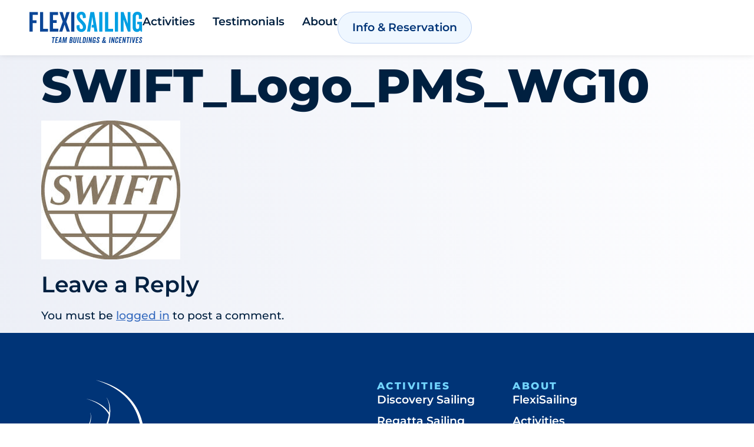

--- FILE ---
content_type: text/html; charset=UTF-8
request_url: https://www.flexisailing.be/?attachment_id=1322
body_size: 11256
content:
<!doctype html>
<html lang="en-GB">
<head>
	<meta charset="UTF-8">
	<meta name="viewport" content="width=device-width, initial-scale=1">
	<link rel="profile" href="https://gmpg.org/xfn/11">
	<meta name='robots' content='index, follow, max-image-preview:large, max-snippet:-1, max-video-preview:-1' />
	<style>img:is([sizes="auto" i], [sizes^="auto," i]) { contain-intrinsic-size: 3000px 1500px }</style>
	
	<!-- This site is optimized with the Yoast SEO plugin v26.8 - https://yoast.com/product/yoast-seo-wordpress/ -->
	<title>SWIFT_Logo_PMS_WG10 - Flexi Sailing</title>
	<link rel="canonical" href="https://www.flexisailing.be/wp-content/uploads/2013/10/SWIFT_Logo_PMS_WG10.jpg" />
	<meta property="og:locale" content="en_GB" />
	<meta property="og:type" content="article" />
	<meta property="og:title" content="SWIFT_Logo_PMS_WG10 - Flexi Sailing" />
	<meta property="og:url" content="https://www.flexisailing.be/wp-content/uploads/2013/10/SWIFT_Logo_PMS_WG10.jpg" />
	<meta property="og:site_name" content="Flexi Sailing" />
	<meta property="article:publisher" content="https://www.facebook.com/FlexiSailing/" />
	<meta property="og:image" content="https://www.flexisailing.be" />
	<meta property="og:image:width" content="236" />
	<meta property="og:image:height" content="236" />
	<meta property="og:image:type" content="image/jpeg" />
	<script type="application/ld+json" class="yoast-schema-graph">{"@context":"https://schema.org","@graph":[{"@type":"WebPage","@id":"https://www.flexisailing.be/wp-content/uploads/2013/10/SWIFT_Logo_PMS_WG10.jpg","url":"https://www.flexisailing.be/wp-content/uploads/2013/10/SWIFT_Logo_PMS_WG10.jpg","name":"SWIFT_Logo_PMS_WG10 - Flexi Sailing","isPartOf":{"@id":"https://www.flexisailing.be/#website"},"primaryImageOfPage":{"@id":"https://www.flexisailing.be/wp-content/uploads/2013/10/SWIFT_Logo_PMS_WG10.jpg#primaryimage"},"image":{"@id":"https://www.flexisailing.be/wp-content/uploads/2013/10/SWIFT_Logo_PMS_WG10.jpg#primaryimage"},"thumbnailUrl":"https://www.flexisailing.be/wp-content/uploads/2013/10/SWIFT_Logo_PMS_WG10.jpg","datePublished":"2013-10-07T11:48:58+00:00","breadcrumb":{"@id":"https://www.flexisailing.be/wp-content/uploads/2013/10/SWIFT_Logo_PMS_WG10.jpg#breadcrumb"},"inLanguage":"en-GB","potentialAction":[{"@type":"ReadAction","target":["https://www.flexisailing.be/wp-content/uploads/2013/10/SWIFT_Logo_PMS_WG10.jpg"]}]},{"@type":"ImageObject","inLanguage":"en-GB","@id":"https://www.flexisailing.be/wp-content/uploads/2013/10/SWIFT_Logo_PMS_WG10.jpg#primaryimage","url":"https://www.flexisailing.be/wp-content/uploads/2013/10/SWIFT_Logo_PMS_WG10.jpg","contentUrl":"https://www.flexisailing.be/wp-content/uploads/2013/10/SWIFT_Logo_PMS_WG10.jpg","width":236,"height":236},{"@type":"BreadcrumbList","@id":"https://www.flexisailing.be/wp-content/uploads/2013/10/SWIFT_Logo_PMS_WG10.jpg#breadcrumb","itemListElement":[{"@type":"ListItem","position":1,"name":"Home","item":"https://www.flexisailing.be/"},{"@type":"ListItem","position":2,"name":"SWIFT_Logo_PMS_WG10"}]},{"@type":"WebSite","@id":"https://www.flexisailing.be/#website","url":"https://www.flexisailing.be/","name":"Flexi Sailing","description":"Team Buildings &amp; Incentives","publisher":{"@id":"https://www.flexisailing.be/#organization"},"potentialAction":[{"@type":"SearchAction","target":{"@type":"EntryPoint","urlTemplate":"https://www.flexisailing.be/?s={search_term_string}"},"query-input":{"@type":"PropertyValueSpecification","valueRequired":true,"valueName":"search_term_string"}}],"inLanguage":"en-GB"},{"@type":"Organization","@id":"https://www.flexisailing.be/#organization","name":"FlexiSailing","url":"https://www.flexisailing.be/","logo":{"@type":"ImageObject","inLanguage":"en-GB","@id":"https://www.flexisailing.be/#/schema/logo/image/","url":"https://www.flexisailing.be/wp-content/uploads/2019/05/Flexi-Sailing-FLEXISAILING-Logo-voiles-colors.png","contentUrl":"https://www.flexisailing.be/wp-content/uploads/2019/05/Flexi-Sailing-FLEXISAILING-Logo-voiles-colors.png","width":300,"height":284,"caption":"FlexiSailing"},"image":{"@id":"https://www.flexisailing.be/#/schema/logo/image/"},"sameAs":["https://www.facebook.com/FlexiSailing/","https://www.instagram.com/flexisailing/","https://www.linkedin.com/company/2486950/admin/"]}]}</script>
	<!-- / Yoast SEO plugin. -->


<link rel="alternate" type="application/rss+xml" title="Flexi Sailing &raquo; Feed" href="https://www.flexisailing.be/feed/" />
<link rel="alternate" type="application/rss+xml" title="Flexi Sailing &raquo; Comments Feed" href="https://www.flexisailing.be/comments/feed/" />
<link rel="alternate" type="application/rss+xml" title="Flexi Sailing &raquo; SWIFT_Logo_PMS_WG10 Comments Feed" href="https://www.flexisailing.be/?attachment_id=1322/feed/" />
<script>
window._wpemojiSettings = {"baseUrl":"https:\/\/s.w.org\/images\/core\/emoji\/15.0.3\/72x72\/","ext":".png","svgUrl":"https:\/\/s.w.org\/images\/core\/emoji\/15.0.3\/svg\/","svgExt":".svg","source":{"concatemoji":"https:\/\/www.flexisailing.be\/wp-includes\/js\/wp-emoji-release.min.js?ver=6.7.4"}};
/*! This file is auto-generated */
!function(i,n){var o,s,e;function c(e){try{var t={supportTests:e,timestamp:(new Date).valueOf()};sessionStorage.setItem(o,JSON.stringify(t))}catch(e){}}function p(e,t,n){e.clearRect(0,0,e.canvas.width,e.canvas.height),e.fillText(t,0,0);var t=new Uint32Array(e.getImageData(0,0,e.canvas.width,e.canvas.height).data),r=(e.clearRect(0,0,e.canvas.width,e.canvas.height),e.fillText(n,0,0),new Uint32Array(e.getImageData(0,0,e.canvas.width,e.canvas.height).data));return t.every(function(e,t){return e===r[t]})}function u(e,t,n){switch(t){case"flag":return n(e,"\ud83c\udff3\ufe0f\u200d\u26a7\ufe0f","\ud83c\udff3\ufe0f\u200b\u26a7\ufe0f")?!1:!n(e,"\ud83c\uddfa\ud83c\uddf3","\ud83c\uddfa\u200b\ud83c\uddf3")&&!n(e,"\ud83c\udff4\udb40\udc67\udb40\udc62\udb40\udc65\udb40\udc6e\udb40\udc67\udb40\udc7f","\ud83c\udff4\u200b\udb40\udc67\u200b\udb40\udc62\u200b\udb40\udc65\u200b\udb40\udc6e\u200b\udb40\udc67\u200b\udb40\udc7f");case"emoji":return!n(e,"\ud83d\udc26\u200d\u2b1b","\ud83d\udc26\u200b\u2b1b")}return!1}function f(e,t,n){var r="undefined"!=typeof WorkerGlobalScope&&self instanceof WorkerGlobalScope?new OffscreenCanvas(300,150):i.createElement("canvas"),a=r.getContext("2d",{willReadFrequently:!0}),o=(a.textBaseline="top",a.font="600 32px Arial",{});return e.forEach(function(e){o[e]=t(a,e,n)}),o}function t(e){var t=i.createElement("script");t.src=e,t.defer=!0,i.head.appendChild(t)}"undefined"!=typeof Promise&&(o="wpEmojiSettingsSupports",s=["flag","emoji"],n.supports={everything:!0,everythingExceptFlag:!0},e=new Promise(function(e){i.addEventListener("DOMContentLoaded",e,{once:!0})}),new Promise(function(t){var n=function(){try{var e=JSON.parse(sessionStorage.getItem(o));if("object"==typeof e&&"number"==typeof e.timestamp&&(new Date).valueOf()<e.timestamp+604800&&"object"==typeof e.supportTests)return e.supportTests}catch(e){}return null}();if(!n){if("undefined"!=typeof Worker&&"undefined"!=typeof OffscreenCanvas&&"undefined"!=typeof URL&&URL.createObjectURL&&"undefined"!=typeof Blob)try{var e="postMessage("+f.toString()+"("+[JSON.stringify(s),u.toString(),p.toString()].join(",")+"));",r=new Blob([e],{type:"text/javascript"}),a=new Worker(URL.createObjectURL(r),{name:"wpTestEmojiSupports"});return void(a.onmessage=function(e){c(n=e.data),a.terminate(),t(n)})}catch(e){}c(n=f(s,u,p))}t(n)}).then(function(e){for(var t in e)n.supports[t]=e[t],n.supports.everything=n.supports.everything&&n.supports[t],"flag"!==t&&(n.supports.everythingExceptFlag=n.supports.everythingExceptFlag&&n.supports[t]);n.supports.everythingExceptFlag=n.supports.everythingExceptFlag&&!n.supports.flag,n.DOMReady=!1,n.readyCallback=function(){n.DOMReady=!0}}).then(function(){return e}).then(function(){var e;n.supports.everything||(n.readyCallback(),(e=n.source||{}).concatemoji?t(e.concatemoji):e.wpemoji&&e.twemoji&&(t(e.twemoji),t(e.wpemoji)))}))}((window,document),window._wpemojiSettings);
</script>
<style id='wp-emoji-styles-inline-css'>

	img.wp-smiley, img.emoji {
		display: inline !important;
		border: none !important;
		box-shadow: none !important;
		height: 1em !important;
		width: 1em !important;
		margin: 0 0.07em !important;
		vertical-align: -0.1em !important;
		background: none !important;
		padding: 0 !important;
	}
</style>
<link rel='stylesheet' id='wp-block-library-css' href='https://www.flexisailing.be/wp-includes/css/dist/block-library/style.min.css?ver=6.7.4' media='all' />
<style id='global-styles-inline-css'>
:root{--wp--preset--aspect-ratio--square: 1;--wp--preset--aspect-ratio--4-3: 4/3;--wp--preset--aspect-ratio--3-4: 3/4;--wp--preset--aspect-ratio--3-2: 3/2;--wp--preset--aspect-ratio--2-3: 2/3;--wp--preset--aspect-ratio--16-9: 16/9;--wp--preset--aspect-ratio--9-16: 9/16;--wp--preset--color--black: #000000;--wp--preset--color--cyan-bluish-gray: #abb8c3;--wp--preset--color--white: #ffffff;--wp--preset--color--pale-pink: #f78da7;--wp--preset--color--vivid-red: #cf2e2e;--wp--preset--color--luminous-vivid-orange: #ff6900;--wp--preset--color--luminous-vivid-amber: #fcb900;--wp--preset--color--light-green-cyan: #7bdcb5;--wp--preset--color--vivid-green-cyan: #00d084;--wp--preset--color--pale-cyan-blue: #8ed1fc;--wp--preset--color--vivid-cyan-blue: #0693e3;--wp--preset--color--vivid-purple: #9b51e0;--wp--preset--gradient--vivid-cyan-blue-to-vivid-purple: linear-gradient(135deg,rgba(6,147,227,1) 0%,rgb(155,81,224) 100%);--wp--preset--gradient--light-green-cyan-to-vivid-green-cyan: linear-gradient(135deg,rgb(122,220,180) 0%,rgb(0,208,130) 100%);--wp--preset--gradient--luminous-vivid-amber-to-luminous-vivid-orange: linear-gradient(135deg,rgba(252,185,0,1) 0%,rgba(255,105,0,1) 100%);--wp--preset--gradient--luminous-vivid-orange-to-vivid-red: linear-gradient(135deg,rgba(255,105,0,1) 0%,rgb(207,46,46) 100%);--wp--preset--gradient--very-light-gray-to-cyan-bluish-gray: linear-gradient(135deg,rgb(238,238,238) 0%,rgb(169,184,195) 100%);--wp--preset--gradient--cool-to-warm-spectrum: linear-gradient(135deg,rgb(74,234,220) 0%,rgb(151,120,209) 20%,rgb(207,42,186) 40%,rgb(238,44,130) 60%,rgb(251,105,98) 80%,rgb(254,248,76) 100%);--wp--preset--gradient--blush-light-purple: linear-gradient(135deg,rgb(255,206,236) 0%,rgb(152,150,240) 100%);--wp--preset--gradient--blush-bordeaux: linear-gradient(135deg,rgb(254,205,165) 0%,rgb(254,45,45) 50%,rgb(107,0,62) 100%);--wp--preset--gradient--luminous-dusk: linear-gradient(135deg,rgb(255,203,112) 0%,rgb(199,81,192) 50%,rgb(65,88,208) 100%);--wp--preset--gradient--pale-ocean: linear-gradient(135deg,rgb(255,245,203) 0%,rgb(182,227,212) 50%,rgb(51,167,181) 100%);--wp--preset--gradient--electric-grass: linear-gradient(135deg,rgb(202,248,128) 0%,rgb(113,206,126) 100%);--wp--preset--gradient--midnight: linear-gradient(135deg,rgb(2,3,129) 0%,rgb(40,116,252) 100%);--wp--preset--font-size--small: 13px;--wp--preset--font-size--medium: 20px;--wp--preset--font-size--large: 36px;--wp--preset--font-size--x-large: 42px;--wp--preset--spacing--20: 0.44rem;--wp--preset--spacing--30: 0.67rem;--wp--preset--spacing--40: 1rem;--wp--preset--spacing--50: 1.5rem;--wp--preset--spacing--60: 2.25rem;--wp--preset--spacing--70: 3.38rem;--wp--preset--spacing--80: 5.06rem;--wp--preset--shadow--natural: 6px 6px 9px rgba(0, 0, 0, 0.2);--wp--preset--shadow--deep: 12px 12px 50px rgba(0, 0, 0, 0.4);--wp--preset--shadow--sharp: 6px 6px 0px rgba(0, 0, 0, 0.2);--wp--preset--shadow--outlined: 6px 6px 0px -3px rgba(255, 255, 255, 1), 6px 6px rgba(0, 0, 0, 1);--wp--preset--shadow--crisp: 6px 6px 0px rgba(0, 0, 0, 1);}:root { --wp--style--global--content-size: 800px;--wp--style--global--wide-size: 1200px; }:where(body) { margin: 0; }.wp-site-blocks > .alignleft { float: left; margin-right: 2em; }.wp-site-blocks > .alignright { float: right; margin-left: 2em; }.wp-site-blocks > .aligncenter { justify-content: center; margin-left: auto; margin-right: auto; }:where(.wp-site-blocks) > * { margin-block-start: 24px; margin-block-end: 0; }:where(.wp-site-blocks) > :first-child { margin-block-start: 0; }:where(.wp-site-blocks) > :last-child { margin-block-end: 0; }:root { --wp--style--block-gap: 24px; }:root :where(.is-layout-flow) > :first-child{margin-block-start: 0;}:root :where(.is-layout-flow) > :last-child{margin-block-end: 0;}:root :where(.is-layout-flow) > *{margin-block-start: 24px;margin-block-end: 0;}:root :where(.is-layout-constrained) > :first-child{margin-block-start: 0;}:root :where(.is-layout-constrained) > :last-child{margin-block-end: 0;}:root :where(.is-layout-constrained) > *{margin-block-start: 24px;margin-block-end: 0;}:root :where(.is-layout-flex){gap: 24px;}:root :where(.is-layout-grid){gap: 24px;}.is-layout-flow > .alignleft{float: left;margin-inline-start: 0;margin-inline-end: 2em;}.is-layout-flow > .alignright{float: right;margin-inline-start: 2em;margin-inline-end: 0;}.is-layout-flow > .aligncenter{margin-left: auto !important;margin-right: auto !important;}.is-layout-constrained > .alignleft{float: left;margin-inline-start: 0;margin-inline-end: 2em;}.is-layout-constrained > .alignright{float: right;margin-inline-start: 2em;margin-inline-end: 0;}.is-layout-constrained > .aligncenter{margin-left: auto !important;margin-right: auto !important;}.is-layout-constrained > :where(:not(.alignleft):not(.alignright):not(.alignfull)){max-width: var(--wp--style--global--content-size);margin-left: auto !important;margin-right: auto !important;}.is-layout-constrained > .alignwide{max-width: var(--wp--style--global--wide-size);}body .is-layout-flex{display: flex;}.is-layout-flex{flex-wrap: wrap;align-items: center;}.is-layout-flex > :is(*, div){margin: 0;}body .is-layout-grid{display: grid;}.is-layout-grid > :is(*, div){margin: 0;}body{padding-top: 0px;padding-right: 0px;padding-bottom: 0px;padding-left: 0px;}a:where(:not(.wp-element-button)){text-decoration: underline;}:root :where(.wp-element-button, .wp-block-button__link){background-color: #32373c;border-width: 0;color: #fff;font-family: inherit;font-size: inherit;line-height: inherit;padding: calc(0.667em + 2px) calc(1.333em + 2px);text-decoration: none;}.has-black-color{color: var(--wp--preset--color--black) !important;}.has-cyan-bluish-gray-color{color: var(--wp--preset--color--cyan-bluish-gray) !important;}.has-white-color{color: var(--wp--preset--color--white) !important;}.has-pale-pink-color{color: var(--wp--preset--color--pale-pink) !important;}.has-vivid-red-color{color: var(--wp--preset--color--vivid-red) !important;}.has-luminous-vivid-orange-color{color: var(--wp--preset--color--luminous-vivid-orange) !important;}.has-luminous-vivid-amber-color{color: var(--wp--preset--color--luminous-vivid-amber) !important;}.has-light-green-cyan-color{color: var(--wp--preset--color--light-green-cyan) !important;}.has-vivid-green-cyan-color{color: var(--wp--preset--color--vivid-green-cyan) !important;}.has-pale-cyan-blue-color{color: var(--wp--preset--color--pale-cyan-blue) !important;}.has-vivid-cyan-blue-color{color: var(--wp--preset--color--vivid-cyan-blue) !important;}.has-vivid-purple-color{color: var(--wp--preset--color--vivid-purple) !important;}.has-black-background-color{background-color: var(--wp--preset--color--black) !important;}.has-cyan-bluish-gray-background-color{background-color: var(--wp--preset--color--cyan-bluish-gray) !important;}.has-white-background-color{background-color: var(--wp--preset--color--white) !important;}.has-pale-pink-background-color{background-color: var(--wp--preset--color--pale-pink) !important;}.has-vivid-red-background-color{background-color: var(--wp--preset--color--vivid-red) !important;}.has-luminous-vivid-orange-background-color{background-color: var(--wp--preset--color--luminous-vivid-orange) !important;}.has-luminous-vivid-amber-background-color{background-color: var(--wp--preset--color--luminous-vivid-amber) !important;}.has-light-green-cyan-background-color{background-color: var(--wp--preset--color--light-green-cyan) !important;}.has-vivid-green-cyan-background-color{background-color: var(--wp--preset--color--vivid-green-cyan) !important;}.has-pale-cyan-blue-background-color{background-color: var(--wp--preset--color--pale-cyan-blue) !important;}.has-vivid-cyan-blue-background-color{background-color: var(--wp--preset--color--vivid-cyan-blue) !important;}.has-vivid-purple-background-color{background-color: var(--wp--preset--color--vivid-purple) !important;}.has-black-border-color{border-color: var(--wp--preset--color--black) !important;}.has-cyan-bluish-gray-border-color{border-color: var(--wp--preset--color--cyan-bluish-gray) !important;}.has-white-border-color{border-color: var(--wp--preset--color--white) !important;}.has-pale-pink-border-color{border-color: var(--wp--preset--color--pale-pink) !important;}.has-vivid-red-border-color{border-color: var(--wp--preset--color--vivid-red) !important;}.has-luminous-vivid-orange-border-color{border-color: var(--wp--preset--color--luminous-vivid-orange) !important;}.has-luminous-vivid-amber-border-color{border-color: var(--wp--preset--color--luminous-vivid-amber) !important;}.has-light-green-cyan-border-color{border-color: var(--wp--preset--color--light-green-cyan) !important;}.has-vivid-green-cyan-border-color{border-color: var(--wp--preset--color--vivid-green-cyan) !important;}.has-pale-cyan-blue-border-color{border-color: var(--wp--preset--color--pale-cyan-blue) !important;}.has-vivid-cyan-blue-border-color{border-color: var(--wp--preset--color--vivid-cyan-blue) !important;}.has-vivid-purple-border-color{border-color: var(--wp--preset--color--vivid-purple) !important;}.has-vivid-cyan-blue-to-vivid-purple-gradient-background{background: var(--wp--preset--gradient--vivid-cyan-blue-to-vivid-purple) !important;}.has-light-green-cyan-to-vivid-green-cyan-gradient-background{background: var(--wp--preset--gradient--light-green-cyan-to-vivid-green-cyan) !important;}.has-luminous-vivid-amber-to-luminous-vivid-orange-gradient-background{background: var(--wp--preset--gradient--luminous-vivid-amber-to-luminous-vivid-orange) !important;}.has-luminous-vivid-orange-to-vivid-red-gradient-background{background: var(--wp--preset--gradient--luminous-vivid-orange-to-vivid-red) !important;}.has-very-light-gray-to-cyan-bluish-gray-gradient-background{background: var(--wp--preset--gradient--very-light-gray-to-cyan-bluish-gray) !important;}.has-cool-to-warm-spectrum-gradient-background{background: var(--wp--preset--gradient--cool-to-warm-spectrum) !important;}.has-blush-light-purple-gradient-background{background: var(--wp--preset--gradient--blush-light-purple) !important;}.has-blush-bordeaux-gradient-background{background: var(--wp--preset--gradient--blush-bordeaux) !important;}.has-luminous-dusk-gradient-background{background: var(--wp--preset--gradient--luminous-dusk) !important;}.has-pale-ocean-gradient-background{background: var(--wp--preset--gradient--pale-ocean) !important;}.has-electric-grass-gradient-background{background: var(--wp--preset--gradient--electric-grass) !important;}.has-midnight-gradient-background{background: var(--wp--preset--gradient--midnight) !important;}.has-small-font-size{font-size: var(--wp--preset--font-size--small) !important;}.has-medium-font-size{font-size: var(--wp--preset--font-size--medium) !important;}.has-large-font-size{font-size: var(--wp--preset--font-size--large) !important;}.has-x-large-font-size{font-size: var(--wp--preset--font-size--x-large) !important;}
:root :where(.wp-block-pullquote){font-size: 1.5em;line-height: 1.6;}
</style>
<link rel='stylesheet' id='ae-pro-css-css' href='https://www.flexisailing.be/wp-content/plugins/anywhere-elementor-pro/includes/assets/css/ae-pro.min.css?ver=2.29.3' media='all' />
<link rel='stylesheet' id='hello-elementor-css' href='https://www.flexisailing.be/wp-content/themes/hello-elementor/assets/css/reset.css?ver=3.4.6' media='all' />
<link rel='stylesheet' id='hello-elementor-theme-style-css' href='https://www.flexisailing.be/wp-content/themes/hello-elementor/assets/css/theme.css?ver=3.4.6' media='all' />
<link rel='stylesheet' id='hello-elementor-header-footer-css' href='https://www.flexisailing.be/wp-content/themes/hello-elementor/assets/css/header-footer.css?ver=3.4.6' media='all' />
<link rel='stylesheet' id='elementor-frontend-css' href='https://www.flexisailing.be/wp-content/plugins/elementor/assets/css/frontend.min.css?ver=3.35.0' media='all' />
<link rel='stylesheet' id='widget-image-css' href='https://www.flexisailing.be/wp-content/plugins/elementor/assets/css/widget-image.min.css?ver=3.35.0' media='all' />
<link rel='stylesheet' id='widget-nav-menu-css' href='https://www.flexisailing.be/wp-content/plugins/elementor-pro/assets/css/widget-nav-menu.min.css?ver=3.34.4' media='all' />
<link rel='stylesheet' id='widget-lottie-css' href='https://www.flexisailing.be/wp-content/plugins/elementor-pro/assets/css/widget-lottie.min.css?ver=3.34.4' media='all' />
<link rel='stylesheet' id='e-sticky-css' href='https://www.flexisailing.be/wp-content/plugins/elementor-pro/assets/css/modules/sticky.min.css?ver=3.34.4' media='all' />
<link rel='stylesheet' id='widget-social-icons-css' href='https://www.flexisailing.be/wp-content/plugins/elementor/assets/css/widget-social-icons.min.css?ver=3.35.0' media='all' />
<link rel='stylesheet' id='e-apple-webkit-css' href='https://www.flexisailing.be/wp-content/plugins/elementor/assets/css/conditionals/apple-webkit.min.css?ver=3.35.0' media='all' />
<link rel='stylesheet' id='widget-heading-css' href='https://www.flexisailing.be/wp-content/plugins/elementor/assets/css/widget-heading.min.css?ver=3.35.0' media='all' />
<link rel='stylesheet' id='e-animation-fadeIn-css' href='https://www.flexisailing.be/wp-content/plugins/elementor/assets/lib/animations/styles/fadeIn.min.css?ver=3.35.0' media='all' />
<link rel='stylesheet' id='elementor-icons-css' href='https://www.flexisailing.be/wp-content/plugins/elementor/assets/lib/eicons/css/elementor-icons.min.css?ver=5.47.0' media='all' />
<link rel='stylesheet' id='elementor-post-5066-css' href='https://www.flexisailing.be/wp-content/uploads/elementor/css/post-5066.css?ver=1770030429' media='all' />
<link rel='stylesheet' id='cpel-language-switcher-css' href='https://www.flexisailing.be/wp-content/plugins/connect-polylang-elementor/assets/css/language-switcher.min.css?ver=2.5.5' media='all' />
<link rel='stylesheet' id='font-awesome-5-all-css' href='https://www.flexisailing.be/wp-content/plugins/elementor/assets/lib/font-awesome/css/all.min.css?ver=3.35.0' media='all' />
<link rel='stylesheet' id='font-awesome-4-shim-css' href='https://www.flexisailing.be/wp-content/plugins/elementor/assets/lib/font-awesome/css/v4-shims.min.css?ver=3.35.0' media='all' />
<link rel='stylesheet' id='elementor-post-4570-css' href='https://www.flexisailing.be/wp-content/uploads/elementor/css/post-4570.css?ver=1770030429' media='all' />
<link rel='stylesheet' id='elementor-post-4493-css' href='https://www.flexisailing.be/wp-content/uploads/elementor/css/post-4493.css?ver=1770030429' media='all' />
<link rel='stylesheet' id='vegas-css-css' href='https://www.flexisailing.be/wp-content/plugins/anywhere-elementor-pro/includes/assets/lib/vegas/vegas.min.css?ver=2.4.0' media='all' />
<link rel='stylesheet' id='elementor-gf-local-montserrat-css' href='https://www.flexisailing.be/wp-content/uploads/elementor/google-fonts/css/montserrat.css?ver=1738162311' media='all' />
<link rel='stylesheet' id='elementor-gf-local-robotoslab-css' href='https://www.flexisailing.be/wp-content/uploads/elementor/google-fonts/css/robotoslab.css?ver=1738162280' media='all' />
<link rel='stylesheet' id='elementor-gf-local-roboto-css' href='https://www.flexisailing.be/wp-content/uploads/elementor/google-fonts/css/roboto.css?ver=1738162208' media='all' />
<link rel='stylesheet' id='elementor-gf-local-ptserif-css' href='https://www.flexisailing.be/wp-content/uploads/elementor/google-fonts/css/ptserif.css?ver=1738162289' media='all' />
<link rel='stylesheet' id='elementor-gf-local-poppins-css' href='https://www.flexisailing.be/wp-content/uploads/elementor/google-fonts/css/poppins.css?ver=1738162315' media='all' />
<link rel='stylesheet' id='elementor-icons-shared-0-css' href='https://www.flexisailing.be/wp-content/plugins/elementor/assets/lib/font-awesome/css/fontawesome.min.css?ver=5.15.3' media='all' />
<link rel='stylesheet' id='elementor-icons-fa-solid-css' href='https://www.flexisailing.be/wp-content/plugins/elementor/assets/lib/font-awesome/css/solid.min.css?ver=5.15.3' media='all' />
<link rel='stylesheet' id='elementor-icons-fa-brands-css' href='https://www.flexisailing.be/wp-content/plugins/elementor/assets/lib/font-awesome/css/brands.min.css?ver=5.15.3' media='all' />
<script src="https://www.flexisailing.be/wp-includes/js/jquery/jquery.min.js?ver=3.7.1" id="jquery-core-js"></script>
<script src="https://www.flexisailing.be/wp-includes/js/jquery/jquery-migrate.min.js?ver=3.4.1" id="jquery-migrate-js"></script>
<script src="https://www.flexisailing.be/wp-content/plugins/elementor/assets/lib/font-awesome/js/v4-shims.min.js?ver=3.35.0" id="font-awesome-4-shim-js"></script>
<link rel="https://api.w.org/" href="https://www.flexisailing.be/wp-json/" /><link rel="alternate" title="JSON" type="application/json" href="https://www.flexisailing.be/wp-json/wp/v2/media/1322" /><link rel="EditURI" type="application/rsd+xml" title="RSD" href="https://www.flexisailing.be/xmlrpc.php?rsd" />
<meta name="generator" content="WordPress 6.7.4" />
<link rel='shortlink' href='https://www.flexisailing.be/?p=1322' />
<link rel="alternate" title="oEmbed (JSON)" type="application/json+oembed" href="https://www.flexisailing.be/wp-json/oembed/1.0/embed?url=https%3A%2F%2Fwww.flexisailing.be%2F%3Fattachment_id%3D1322&#038;lang=en" />
<link rel="alternate" title="oEmbed (XML)" type="text/xml+oembed" href="https://www.flexisailing.be/wp-json/oembed/1.0/embed?url=https%3A%2F%2Fwww.flexisailing.be%2F%3Fattachment_id%3D1322&#038;format=xml&#038;lang=en" />
<meta name="generator" content="Elementor 3.35.0; features: additional_custom_breakpoints; settings: css_print_method-external, google_font-enabled, font_display-auto">
			<style>
				.e-con.e-parent:nth-of-type(n+4):not(.e-lazyloaded):not(.e-no-lazyload),
				.e-con.e-parent:nth-of-type(n+4):not(.e-lazyloaded):not(.e-no-lazyload) * {
					background-image: none !important;
				}
				@media screen and (max-height: 1024px) {
					.e-con.e-parent:nth-of-type(n+3):not(.e-lazyloaded):not(.e-no-lazyload),
					.e-con.e-parent:nth-of-type(n+3):not(.e-lazyloaded):not(.e-no-lazyload) * {
						background-image: none !important;
					}
				}
				@media screen and (max-height: 640px) {
					.e-con.e-parent:nth-of-type(n+2):not(.e-lazyloaded):not(.e-no-lazyload),
					.e-con.e-parent:nth-of-type(n+2):not(.e-lazyloaded):not(.e-no-lazyload) * {
						background-image: none !important;
					}
				}
			</style>
			<link rel="icon" href="https://www.flexisailing.be/wp-content/uploads/2021/04/cropped-Flexi-Sailing-favicon-4-32x32.png" sizes="32x32" />
<link rel="icon" href="https://www.flexisailing.be/wp-content/uploads/2021/04/cropped-Flexi-Sailing-favicon-4-192x192.png" sizes="192x192" />
<link rel="apple-touch-icon" href="https://www.flexisailing.be/wp-content/uploads/2021/04/cropped-Flexi-Sailing-favicon-4-180x180.png" />
<meta name="msapplication-TileImage" content="https://www.flexisailing.be/wp-content/uploads/2021/04/cropped-Flexi-Sailing-favicon-4-270x270.png" />
</head>
<body class="attachment attachment-template-default single single-attachment postid-1322 attachmentid-1322 attachment-jpeg wp-custom-logo wp-embed-responsive hello-elementor-default elementor-default elementor-kit-5066">


<a class="skip-link screen-reader-text" href="#content">Skip to content</a>

		<header data-elementor-type="header" data-elementor-id="4570" class="elementor elementor-4570 elementor-location-header" data-elementor-post-type="elementor_library">
			<header class="has_ae_slider elementor-element elementor-element-19c76e1 e-con-full e-flex ae-bg-gallery-type-default e-con e-parent" data-id="19c76e1" data-element_type="container" data-e-type="container" data-settings="{&quot;background_background&quot;:&quot;classic&quot;,&quot;sticky&quot;:&quot;top&quot;,&quot;sticky_on&quot;:[&quot;desktop&quot;,&quot;tablet&quot;,&quot;mobile&quot;],&quot;sticky_offset&quot;:0,&quot;sticky_effects_offset&quot;:0,&quot;sticky_anchor_link_offset&quot;:0}">
				<div class="elementor-element elementor-element-99fe674 e-transform elementor-widget elementor-widget-image" data-id="99fe674" data-element_type="widget" data-e-type="widget" data-settings="{&quot;_transform_scale_effect_hover&quot;:{&quot;unit&quot;:&quot;px&quot;,&quot;size&quot;:1.01,&quot;sizes&quot;:[]},&quot;_transform_scale_effect_hover_tablet&quot;:{&quot;unit&quot;:&quot;px&quot;,&quot;size&quot;:&quot;&quot;,&quot;sizes&quot;:[]},&quot;_transform_scale_effect_hover_mobile&quot;:{&quot;unit&quot;:&quot;px&quot;,&quot;size&quot;:&quot;&quot;,&quot;sizes&quot;:[]}}" data-widget_type="image.default">
				<div class="elementor-widget-container">
																<a href="https://www.flexisailing.be">
							<img width="719" height="196" src="https://www.flexisailing.be/wp-content/uploads/2019/05/flexi-sailing-FlexiSailing-logo.svg" class="attachment-medium_large size-medium_large wp-image-7940" alt="" />								</a>
															</div>
				</div>
		<header class="has_ae_slider elementor-element elementor-element-55cd0db e-con-full e-flex ae-bg-gallery-type-default e-con e-child" data-id="55cd0db" data-element_type="container" data-e-type="container" data-settings="{&quot;background_background&quot;:&quot;classic&quot;,&quot;sticky&quot;:&quot;top&quot;,&quot;sticky_on&quot;:[&quot;desktop&quot;,&quot;tablet&quot;,&quot;mobile&quot;],&quot;sticky_offset&quot;:0,&quot;sticky_effects_offset&quot;:0,&quot;sticky_anchor_link_offset&quot;:0}">
				<div class="elementor-element elementor-element-fbd092b elementor-nav-menu__align-end elementor-nav-menu--stretch elementor-widget__width-auto elementor-hidden-tablet elementor-hidden-phone elementor-nav-menu--dropdown-tablet elementor-nav-menu__text-align-aside elementor-nav-menu--toggle elementor-nav-menu--burger elementor-widget elementor-widget-nav-menu" data-id="fbd092b" data-element_type="widget" data-e-type="widget" data-settings="{&quot;full_width&quot;:&quot;stretch&quot;,&quot;submenu_icon&quot;:{&quot;value&quot;:&quot;&lt;i class=\&quot;\&quot; aria-hidden=\&quot;true\&quot;&gt;&lt;\/i&gt;&quot;,&quot;library&quot;:&quot;&quot;},&quot;layout&quot;:&quot;horizontal&quot;,&quot;toggle&quot;:&quot;burger&quot;}" data-widget_type="nav-menu.default">
				<div class="elementor-widget-container">
								<nav aria-label="Menu" class="elementor-nav-menu--main elementor-nav-menu__container elementor-nav-menu--layout-horizontal e--pointer-underline e--animation-slide">
				<ul id="menu-1-fbd092b" class="elementor-nav-menu"><li class="menu-item menu-item-type-post_type menu-item-object-page menu-item-4471"><a href="https://www.flexisailing.be/activities/" class="elementor-item">Activities</a></li>
<li class="menu-item menu-item-type-post_type menu-item-object-page menu-item-4481"><a href="https://www.flexisailing.be/testimonials/" class="elementor-item">Testimonials</a></li>
<li class="menu-item menu-item-type-post_type menu-item-object-page menu-item-4470"><a href="https://www.flexisailing.be/about/" class="elementor-item">About</a></li>
</ul>			</nav>
					<div class="elementor-menu-toggle" role="button" tabindex="0" aria-label="Menu Toggle" aria-expanded="false">
			<i aria-hidden="true" role="presentation" class="elementor-menu-toggle__icon--open eicon-menu-bar"></i><i aria-hidden="true" role="presentation" class="elementor-menu-toggle__icon--close eicon-close"></i>		</div>
					<nav class="elementor-nav-menu--dropdown elementor-nav-menu__container" aria-hidden="true">
				<ul id="menu-2-fbd092b" class="elementor-nav-menu"><li class="menu-item menu-item-type-post_type menu-item-object-page menu-item-4471"><a href="https://www.flexisailing.be/activities/" class="elementor-item" tabindex="-1">Activities</a></li>
<li class="menu-item menu-item-type-post_type menu-item-object-page menu-item-4481"><a href="https://www.flexisailing.be/testimonials/" class="elementor-item" tabindex="-1">Testimonials</a></li>
<li class="menu-item menu-item-type-post_type menu-item-object-page menu-item-4470"><a href="https://www.flexisailing.be/about/" class="elementor-item" tabindex="-1">About</a></li>
</ul>			</nav>
						</div>
				</div>
				<div style="--langs:2" class="elementor-element elementor-element-f97ff1f cpel-switcher--layout-dropdown cpel-switcher--drop-on-hover cpel-switcher--drop-to-down elementor-widget elementor-widget-polylang-language-switcher" data-id="f97ff1f" data-element_type="widget" data-e-type="widget" data-widget_type="polylang-language-switcher.default">
				<div class="elementor-widget-container">
					<nav class="cpel-switcher__nav"></nav>				</div>
				</div>
				<div class="elementor-element elementor-element-dd9bbe0 elementor-hidden-mobile elementor-widget elementor-widget-button" data-id="dd9bbe0" data-element_type="widget" data-e-type="widget" data-widget_type="button.default">
				<div class="elementor-widget-container">
									<div class="elementor-button-wrapper">
					<a class="elementor-button elementor-button-link elementor-size-sm" href="https://www.flexisailing.be/contact/">
						<span class="elementor-button-content-wrapper">
									<span class="elementor-button-text">Info &amp; Reservation</span>
					</span>
					</a>
				</div>
								</div>
				</div>
				<div class="elementor-element elementor-element-42a3528 elementor-align-right elementor-hidden-desktop elementor-widget elementor-widget-lottie" data-id="42a3528" data-element_type="widget" data-e-type="widget" data-settings="{&quot;source_json&quot;:{&quot;url&quot;:&quot;https:\/\/www.flexisailing.be\/wp-content\/uploads\/2019\/05\/flexi-sailing-Animation-1738251365356.json&quot;,&quot;id&quot;:8120,&quot;size&quot;:&quot;&quot;,&quot;alt&quot;:&quot;&quot;,&quot;source&quot;:&quot;library&quot;},&quot;link_to&quot;:&quot;custom&quot;,&quot;trigger&quot;:&quot;on_click&quot;,&quot;reverse_animation&quot;:&quot;yes&quot;,&quot;source&quot;:&quot;media_file&quot;,&quot;caption_source&quot;:&quot;none&quot;,&quot;custom_link&quot;:{&quot;url&quot;:&quot;#elementor-action%3Aaction%3Dpopup%3Aopen%26settings%3DeyJpZCI6IjUzMDEiLCJ0b2dnbGUiOmZhbHNlfQ%3D%3D&quot;,&quot;is_external&quot;:&quot;&quot;,&quot;nofollow&quot;:&quot;&quot;,&quot;custom_attributes&quot;:&quot;&quot;},&quot;play_speed&quot;:{&quot;unit&quot;:&quot;px&quot;,&quot;size&quot;:1,&quot;sizes&quot;:[]},&quot;start_point&quot;:{&quot;unit&quot;:&quot;%&quot;,&quot;size&quot;:0,&quot;sizes&quot;:[]},&quot;end_point&quot;:{&quot;unit&quot;:&quot;%&quot;,&quot;size&quot;:100,&quot;sizes&quot;:[]},&quot;renderer&quot;:&quot;svg&quot;}" data-widget_type="lottie.default">
				<div class="elementor-widget-container">
					<a class="e-lottie__container__link" href="#elementor-action%3Aaction%3Dpopup%3Aopen%26settings%3DeyJpZCI6IjUzMDEiLCJ0b2dnbGUiOmZhbHNlfQ%3D%3D"><div class="e-lottie__container"><div class="e-lottie__animation"></div></div></a>				</div>
				</div>
				</header>
				</header>
				</header>
		
<main id="content" class="site-main post-1322 attachment type-attachment status-inherit hentry">

			<div class="page-header">
			<h1 class="entry-title">SWIFT_Logo_PMS_WG10</h1>		</div>
	
	<div class="page-content">
		<p class="attachment"><a href='https://www.flexisailing.be/wp-content/uploads/2013/10/SWIFT_Logo_PMS_WG10.jpg'><img fetchpriority="high" decoding="async" width="236" height="236" src="https://www.flexisailing.be/wp-content/uploads/2013/10/SWIFT_Logo_PMS_WG10.jpg" class="attachment-medium size-medium" alt="" srcset="https://www.flexisailing.be/wp-content/uploads/2013/10/SWIFT_Logo_PMS_WG10.jpg 236w, https://www.flexisailing.be/wp-content/uploads/2013/10/SWIFT_Logo_PMS_WG10-150x150.jpg 150w, https://www.flexisailing.be/wp-content/uploads/2013/10/SWIFT_Logo_PMS_WG10-50x50.jpg 50w" sizes="(max-width: 236px) 100vw, 236px" /></a></p>

		
			</div>

	<section id="comments" class="comments-area">

	
		<div id="respond" class="comment-respond">
		<h2 id="reply-title" class="comment-reply-title">Leave a Reply <small><a rel="nofollow" id="cancel-comment-reply-link" href="/?attachment_id=1322#respond" style="display:none;">Cancel reply</a></small></h2><p class="must-log-in">You must be <a href="https://www.flexisailing.be/wp-login.php?redirect_to=https%3A%2F%2Fwww.flexisailing.be%2F%3Fattachment_id%3D1322">logged in</a> to post a comment.</p>	</div><!-- #respond -->
	
</section>

</main>

			<footer data-elementor-type="footer" data-elementor-id="4493" class="elementor elementor-4493 elementor-location-footer" data-elementor-post-type="elementor_library">
			<div class="has_ae_slider elementor-element elementor-element-d5e438d e-flex e-con-boxed ae-bg-gallery-type-default e-con e-parent" data-id="d5e438d" data-element_type="container" data-e-type="container" data-settings="{&quot;background_background&quot;:&quot;classic&quot;}">
					<div class="e-con-inner">
		<div class="has_ae_slider elementor-element elementor-element-0309901 e-con-full e-flex ae-bg-gallery-type-default e-con e-child" data-id="0309901" data-element_type="container" data-e-type="container" data-settings="{&quot;background_background&quot;:&quot;classic&quot;}">
		<div class="has_ae_slider elementor-element elementor-element-f2f4160 e-con-full e-flex ae-bg-gallery-type-default e-con e-child" data-id="f2f4160" data-element_type="container" data-e-type="container">
				<div class="elementor-element elementor-element-10def63 elementor-widget elementor-widget-image" data-id="10def63" data-element_type="widget" data-e-type="widget" data-widget_type="image.default">
				<div class="elementor-widget-container">
																<a href="https://www.flexisailing.be">
							<img width="719" height="672" src="https://www.flexisailing.be/wp-content/uploads/2019/05/flexi-sailing-logo-white.svg" class="attachment-medium_large size-medium_large wp-image-7992" alt="" />								</a>
															</div>
				</div>
				<div class="elementor-element elementor-element-75955af elementor-widget__width-initial elementor-widget elementor-widget-text-editor" data-id="75955af" data-element_type="widget" data-e-type="widget" data-widget_type="text-editor.default">
				<div class="elementor-widget-container">
									<p><strong>FlexiSailing</strong> offers unique experiences out of the ordinary aboard competition sailing boats. An adventure to share with your team, family, and friends, accessible to all.</p>								</div>
				</div>
				<div class="elementor-element elementor-element-7291855 e-grid-align-mobile-left elementor-shape-circle elementor-grid-0 e-grid-align-center elementor-widget elementor-widget-social-icons" data-id="7291855" data-element_type="widget" data-e-type="widget" data-widget_type="social-icons.default">
				<div class="elementor-widget-container">
							<div class="elementor-social-icons-wrapper elementor-grid" role="list">
							<span class="elementor-grid-item" role="listitem">
					<a class="elementor-icon elementor-social-icon elementor-social-icon-facebook-f elementor-repeater-item-dc10550" href="https://www.facebook.com/FlexiSailing/" target="_blank">
						<span class="elementor-screen-only">Facebook-f</span>
						<i aria-hidden="true" class="fab fa-facebook-f"></i>					</a>
				</span>
							<span class="elementor-grid-item" role="listitem">
					<a class="elementor-icon elementor-social-icon elementor-social-icon-envelope elementor-repeater-item-0267196" href="mailto:team@flexisailing.be" target="_blank">
						<span class="elementor-screen-only">Envelope</span>
						<i aria-hidden="true" class="fas fa-envelope"></i>					</a>
				</span>
					</div>
						</div>
				</div>
				</div>
		<div class="has_ae_slider elementor-element elementor-element-da4c58f e-con-full e-flex ae-bg-gallery-type-default elementor-invisible e-con e-child" data-id="da4c58f" data-element_type="container" data-e-type="container" data-settings="{&quot;animation&quot;:&quot;fadeIn&quot;,&quot;animation_delay&quot;:200}">
				<div class="elementor-element elementor-element-ca1f1b8 elementor-widget elementor-widget-heading" data-id="ca1f1b8" data-element_type="widget" data-e-type="widget" data-widget_type="heading.default">
				<div class="elementor-widget-container">
					<h4 class="elementor-heading-title elementor-size-default">Activities</h4>				</div>
				</div>
				<div class="elementor-element elementor-element-adb3d98 elementor-nav-menu--dropdown-none elementor-widget elementor-widget-nav-menu" data-id="adb3d98" data-element_type="widget" data-e-type="widget" data-settings="{&quot;layout&quot;:&quot;vertical&quot;,&quot;submenu_icon&quot;:{&quot;value&quot;:&quot;&lt;i class=\&quot;fas fa-caret-down\&quot; aria-hidden=\&quot;true\&quot;&gt;&lt;\/i&gt;&quot;,&quot;library&quot;:&quot;fa-solid&quot;}}" data-widget_type="nav-menu.default">
				<div class="elementor-widget-container">
								<nav aria-label="Menu" class="elementor-nav-menu--main elementor-nav-menu__container elementor-nav-menu--layout-vertical e--pointer-underline e--animation-fade">
				<ul id="menu-1-adb3d98" class="elementor-nav-menu sm-vertical"><li class="menu-item menu-item-type-post_type menu-item-object-activities menu-item-7957"><a href="https://www.flexisailing.be/activities/discovery-sailing/" class="elementor-item">Discovery Sailing</a></li>
<li class="menu-item menu-item-type-post_type menu-item-object-activities menu-item-7960"><a href="https://www.flexisailing.be/activities/regatta-sailing/" class="elementor-item">Regatta Sailing</a></li>
<li class="menu-item menu-item-type-post_type menu-item-object-activities menu-item-7964"><a href="https://www.flexisailing.be/activities/team-sailing/" class="elementor-item">Team Sailing</a></li>
<li class="menu-item menu-item-type-post_type menu-item-object-activities menu-item-7965"><a href="https://www.flexisailing.be/activities/zeeland-cruising/" class="elementor-item">Zeeland Cruising</a></li>
<li class="menu-item menu-item-type-post_type menu-item-object-activities menu-item-7962"><a href="https://www.flexisailing.be/activities/sortie-en-mer/" class="elementor-item">Sailing with Family &#038; Friends</a></li>
<li class="menu-item menu-item-type-post_type menu-item-object-activities menu-item-7963"><a href="https://www.flexisailing.be/activities/sand-yacht/" class="elementor-item">Sand Yacht</a></li>
<li class="menu-item menu-item-type-post_type menu-item-object-activities menu-item-7961"><a href="https://www.flexisailing.be/activities/sail-and-bike/" class="elementor-item">Sail &amp; Bike</a></li>
</ul>			</nav>
						<nav class="elementor-nav-menu--dropdown elementor-nav-menu__container" aria-hidden="true">
				<ul id="menu-2-adb3d98" class="elementor-nav-menu sm-vertical"><li class="menu-item menu-item-type-post_type menu-item-object-activities menu-item-7957"><a href="https://www.flexisailing.be/activities/discovery-sailing/" class="elementor-item" tabindex="-1">Discovery Sailing</a></li>
<li class="menu-item menu-item-type-post_type menu-item-object-activities menu-item-7960"><a href="https://www.flexisailing.be/activities/regatta-sailing/" class="elementor-item" tabindex="-1">Regatta Sailing</a></li>
<li class="menu-item menu-item-type-post_type menu-item-object-activities menu-item-7964"><a href="https://www.flexisailing.be/activities/team-sailing/" class="elementor-item" tabindex="-1">Team Sailing</a></li>
<li class="menu-item menu-item-type-post_type menu-item-object-activities menu-item-7965"><a href="https://www.flexisailing.be/activities/zeeland-cruising/" class="elementor-item" tabindex="-1">Zeeland Cruising</a></li>
<li class="menu-item menu-item-type-post_type menu-item-object-activities menu-item-7962"><a href="https://www.flexisailing.be/activities/sortie-en-mer/" class="elementor-item" tabindex="-1">Sailing with Family &#038; Friends</a></li>
<li class="menu-item menu-item-type-post_type menu-item-object-activities menu-item-7963"><a href="https://www.flexisailing.be/activities/sand-yacht/" class="elementor-item" tabindex="-1">Sand Yacht</a></li>
<li class="menu-item menu-item-type-post_type menu-item-object-activities menu-item-7961"><a href="https://www.flexisailing.be/activities/sail-and-bike/" class="elementor-item" tabindex="-1">Sail &amp; Bike</a></li>
</ul>			</nav>
						</div>
				</div>
				</div>
		<div class="has_ae_slider elementor-element elementor-element-5a554b2 e-con-full e-flex ae-bg-gallery-type-default elementor-invisible e-con e-child" data-id="5a554b2" data-element_type="container" data-e-type="container" data-settings="{&quot;animation&quot;:&quot;fadeIn&quot;,&quot;animation_delay&quot;:400}">
				<div class="elementor-element elementor-element-d6e82d1 elementor-widget elementor-widget-heading" data-id="d6e82d1" data-element_type="widget" data-e-type="widget" data-widget_type="heading.default">
				<div class="elementor-widget-container">
					<h4 class="elementor-heading-title elementor-size-default">About</h4>				</div>
				</div>
				<div class="elementor-element elementor-element-e4fd9e0 elementor-nav-menu--dropdown-none elementor-widget elementor-widget-nav-menu" data-id="e4fd9e0" data-element_type="widget" data-e-type="widget" data-settings="{&quot;layout&quot;:&quot;vertical&quot;,&quot;submenu_icon&quot;:{&quot;value&quot;:&quot;&lt;i class=\&quot;fas fa-caret-down\&quot; aria-hidden=\&quot;true\&quot;&gt;&lt;\/i&gt;&quot;,&quot;library&quot;:&quot;fa-solid&quot;}}" data-widget_type="nav-menu.default">
				<div class="elementor-widget-container">
								<nav aria-label="Menu" class="elementor-nav-menu--main elementor-nav-menu__container elementor-nav-menu--layout-vertical e--pointer-underline e--animation-fade">
				<ul id="menu-1-e4fd9e0" class="elementor-nav-menu sm-vertical"><li class="menu-item menu-item-type-post_type menu-item-object-page menu-item-7968"><a href="https://www.flexisailing.be/about/" class="elementor-item">FlexiSailing</a></li>
<li class="menu-item menu-item-type-post_type menu-item-object-page menu-item-7977"><a href="https://www.flexisailing.be/activities/" class="elementor-item">Activities</a></li>
<li class="menu-item menu-item-type-post_type menu-item-object-page menu-item-7970"><a href="https://www.flexisailing.be/contact/" class="elementor-item">Contact</a></li>
<li class="menu-item menu-item-type-post_type menu-item-object-page menu-item-7971"><a href="https://www.flexisailing.be/testimonials/" class="elementor-item">Testimonials</a></li>
<li class="menu-item menu-item-type-post_type menu-item-object-page menu-item-privacy-policy menu-item-7976"><a rel="privacy-policy" href="https://www.flexisailing.be/privacy-policy/" class="elementor-item">Privacy Policy</a></li>
</ul>			</nav>
						<nav class="elementor-nav-menu--dropdown elementor-nav-menu__container" aria-hidden="true">
				<ul id="menu-2-e4fd9e0" class="elementor-nav-menu sm-vertical"><li class="menu-item menu-item-type-post_type menu-item-object-page menu-item-7968"><a href="https://www.flexisailing.be/about/" class="elementor-item" tabindex="-1">FlexiSailing</a></li>
<li class="menu-item menu-item-type-post_type menu-item-object-page menu-item-7977"><a href="https://www.flexisailing.be/activities/" class="elementor-item" tabindex="-1">Activities</a></li>
<li class="menu-item menu-item-type-post_type menu-item-object-page menu-item-7970"><a href="https://www.flexisailing.be/contact/" class="elementor-item" tabindex="-1">Contact</a></li>
<li class="menu-item menu-item-type-post_type menu-item-object-page menu-item-7971"><a href="https://www.flexisailing.be/testimonials/" class="elementor-item" tabindex="-1">Testimonials</a></li>
<li class="menu-item menu-item-type-post_type menu-item-object-page menu-item-privacy-policy menu-item-7976"><a rel="privacy-policy" href="https://www.flexisailing.be/privacy-policy/" class="elementor-item" tabindex="-1">Privacy Policy</a></li>
</ul>			</nav>
						</div>
				</div>
				</div>
				</div>
		<div class="has_ae_slider elementor-element elementor-element-55479f6 e-con-full e-flex ae-bg-gallery-type-default e-con e-child" data-id="55479f6" data-element_type="container" data-e-type="container">
		<div class="has_ae_slider elementor-element elementor-element-4fc73d3 e-con-full e-flex ae-bg-gallery-type-default e-con e-child" data-id="4fc73d3" data-element_type="container" data-e-type="container">
				<div class="elementor-element elementor-element-658c894 cpel-switcher--aspect-ratio-11 cpel-switcher--layout-horizontal elementor-widget elementor-widget-global elementor-global-8905 elementor-widget-polylang-language-switcher" data-id="658c894" data-element_type="widget" data-e-type="widget" data-widget_type="polylang-language-switcher.default">
				<div class="elementor-widget-container">
					<nav class="cpel-switcher__nav"></nav>				</div>
				</div>
				</div>
		<div class="has_ae_slider elementor-element elementor-element-4ed2f70 e-con-full e-flex ae-bg-gallery-type-default e-con e-child" data-id="4ed2f70" data-element_type="container" data-e-type="container">
				<div class="elementor-element elementor-element-d36bfff elementor-widget elementor-widget-heading" data-id="d36bfff" data-element_type="widget" data-e-type="widget" data-widget_type="heading.default">
				<div class="elementor-widget-container">
					<span class="elementor-heading-title elementor-size-default">© 2026 All Rights Reserved FlexiSailing SPRL</span>				</div>
				</div>
				</div>
				</div>
					</div>
				</div>
				</footer>
		
		<div data-elementor-type="popup" data-elementor-id="5301" class="elementor elementor-5301 elementor-location-popup" data-elementor-settings="{&quot;prevent_scroll&quot;:&quot;yes&quot;,&quot;entrance_animation&quot;:&quot;fadeIn&quot;,&quot;exit_animation&quot;:&quot;fadeIn&quot;,&quot;entrance_animation_duration&quot;:{&quot;unit&quot;:&quot;px&quot;,&quot;size&quot;:0.2,&quot;sizes&quot;:[]},&quot;timing&quot;:[]}" data-elementor-post-type="elementor_library">
			<header class="has_ae_slider elementor-element elementor-element-b71c7c4 e-con-full e-flex ae-bg-gallery-type-default e-con e-parent" data-id="b71c7c4" data-element_type="container" data-e-type="container" data-settings="{&quot;background_background&quot;:&quot;classic&quot;,&quot;sticky&quot;:&quot;top&quot;,&quot;sticky_on&quot;:[&quot;desktop&quot;,&quot;tablet&quot;,&quot;mobile&quot;],&quot;sticky_offset&quot;:0,&quot;sticky_effects_offset&quot;:0,&quot;sticky_anchor_link_offset&quot;:0}">
		<header class="has_ae_slider elementor-element elementor-element-bd3ce0d e-con-full e-flex ae-bg-gallery-type-default e-con e-child" data-id="bd3ce0d" data-element_type="container" data-e-type="container" data-settings="{&quot;background_background&quot;:&quot;classic&quot;,&quot;sticky&quot;:&quot;top&quot;,&quot;sticky_on&quot;:[&quot;desktop&quot;,&quot;tablet&quot;,&quot;mobile&quot;],&quot;sticky_offset&quot;:0,&quot;sticky_effects_offset&quot;:0,&quot;sticky_anchor_link_offset&quot;:0}">
				<div class="elementor-element elementor-element-1c9ec2f e-transform elementor-hidden-desktop elementor-widget elementor-widget-image" data-id="1c9ec2f" data-element_type="widget" data-e-type="widget" data-settings="{&quot;_transform_scale_effect_hover&quot;:{&quot;unit&quot;:&quot;px&quot;,&quot;size&quot;:1.01,&quot;sizes&quot;:[]},&quot;_transform_scale_effect_hover_tablet&quot;:{&quot;unit&quot;:&quot;px&quot;,&quot;size&quot;:&quot;&quot;,&quot;sizes&quot;:[]},&quot;_transform_scale_effect_hover_mobile&quot;:{&quot;unit&quot;:&quot;px&quot;,&quot;size&quot;:&quot;&quot;,&quot;sizes&quot;:[]}}" data-widget_type="image.default">
				<div class="elementor-widget-container">
																<a href="https://www.flexisailing.be">
							<img width="719" height="196" src="https://www.flexisailing.be/wp-content/uploads/2019/05/flexi-sailing-FlexiSailing-logo.svg" class="attachment-medium_large size-medium_large wp-image-7940" alt="" />								</a>
															</div>
				</div>
		<header class="has_ae_slider elementor-element elementor-element-f64fc0a e-con-full e-flex ae-bg-gallery-type-default e-con e-child" data-id="f64fc0a" data-element_type="container" data-e-type="container" data-settings="{&quot;background_background&quot;:&quot;classic&quot;,&quot;sticky&quot;:&quot;top&quot;,&quot;sticky_on&quot;:[&quot;desktop&quot;,&quot;tablet&quot;,&quot;mobile&quot;],&quot;sticky_offset&quot;:0,&quot;sticky_effects_offset&quot;:0,&quot;sticky_anchor_link_offset&quot;:0}">
				<div class="elementor-element elementor-element-0a05fdf elementor-align-right elementor-widget elementor-widget-lottie" data-id="0a05fdf" data-element_type="widget" data-e-type="widget" data-settings="{&quot;source_json&quot;:{&quot;url&quot;:&quot;https:\/\/www.flexisailing.be\/wp-content\/uploads\/2019\/05\/flexi-sailing-Animation-1738251365356.json&quot;,&quot;id&quot;:8120,&quot;size&quot;:&quot;&quot;,&quot;alt&quot;:&quot;&quot;,&quot;source&quot;:&quot;library&quot;},&quot;link_to&quot;:&quot;custom&quot;,&quot;trigger&quot;:&quot;on_click&quot;,&quot;start_point&quot;:{&quot;unit&quot;:&quot;%&quot;,&quot;size&quot;:100,&quot;sizes&quot;:[]},&quot;end_point&quot;:{&quot;unit&quot;:&quot;%&quot;,&quot;size&quot;:50,&quot;sizes&quot;:[]},&quot;source&quot;:&quot;media_file&quot;,&quot;caption_source&quot;:&quot;none&quot;,&quot;custom_link&quot;:{&quot;url&quot;:&quot;#elementor-action%3Aaction%3Dpopup%3Aclose%26settings%3DeyJkb19ub3Rfc2hvd19hZ2FpbiI6IiJ9&quot;,&quot;is_external&quot;:&quot;&quot;,&quot;nofollow&quot;:&quot;&quot;,&quot;custom_attributes&quot;:&quot;&quot;},&quot;play_speed&quot;:{&quot;unit&quot;:&quot;px&quot;,&quot;size&quot;:1,&quot;sizes&quot;:[]},&quot;renderer&quot;:&quot;svg&quot;}" data-widget_type="lottie.default">
				<div class="elementor-widget-container">
					<a class="e-lottie__container__link" href="#elementor-action%3Aaction%3Dpopup%3Aclose%26settings%3DeyJkb19ub3Rfc2hvd19hZ2FpbiI6IiJ9"><div class="e-lottie__container"><div class="e-lottie__animation"></div></div></a>				</div>
				</div>
				</header>
				</header>
		<div class="has_ae_slider elementor-element elementor-element-3da1d5a e-con-full animated-fast e-flex ae-bg-gallery-type-default elementor-invisible e-con e-child" data-id="3da1d5a" data-element_type="container" data-e-type="container" data-settings="{&quot;background_background&quot;:&quot;classic&quot;,&quot;animation&quot;:&quot;fadeInRight&quot;}">
				<div class="elementor-element elementor-element-3d28685 elementor-nav-menu__align-start elementor-nav-menu--dropdown-none animated-fast elementor-invisible elementor-widget elementor-widget-nav-menu" data-id="3d28685" data-element_type="widget" data-e-type="widget" data-settings="{&quot;layout&quot;:&quot;vertical&quot;,&quot;_animation&quot;:&quot;fadeInRight&quot;,&quot;_animation_delay&quot;:200,&quot;submenu_icon&quot;:{&quot;value&quot;:&quot;&lt;i class=\&quot;fas fa-caret-down\&quot; aria-hidden=\&quot;true\&quot;&gt;&lt;\/i&gt;&quot;,&quot;library&quot;:&quot;fa-solid&quot;}}" data-widget_type="nav-menu.default">
				<div class="elementor-widget-container">
								<nav aria-label="Menu" class="elementor-nav-menu--main elementor-nav-menu__container elementor-nav-menu--layout-vertical e--pointer-underline e--animation-slide">
				<ul id="menu-1-3d28685" class="elementor-nav-menu sm-vertical"><li class="menu-item menu-item-type-post_type menu-item-object-page menu-item-home menu-item-8888"><a href="https://www.flexisailing.be/" class="elementor-item">Home</a></li>
<li class="menu-item menu-item-type-post_type menu-item-object-page menu-item-8890"><a href="https://www.flexisailing.be/activities/" class="elementor-item">Activities</a></li>
<li class="menu-item menu-item-type-post_type menu-item-object-page menu-item-8889"><a href="https://www.flexisailing.be/about/" class="elementor-item">About Us</a></li>
<li class="menu-item menu-item-type-post_type menu-item-object-page menu-item-8891"><a href="https://www.flexisailing.be/testimonials/" class="elementor-item">Testimonials</a></li>
<li class="menu-item menu-item-type-post_type menu-item-object-page menu-item-8892"><a href="https://www.flexisailing.be/contact/" class="elementor-item">Info &#038; Reservation</a></li>
</ul>			</nav>
						<nav class="elementor-nav-menu--dropdown elementor-nav-menu__container" aria-hidden="true">
				<ul id="menu-2-3d28685" class="elementor-nav-menu sm-vertical"><li class="menu-item menu-item-type-post_type menu-item-object-page menu-item-home menu-item-8888"><a href="https://www.flexisailing.be/" class="elementor-item" tabindex="-1">Home</a></li>
<li class="menu-item menu-item-type-post_type menu-item-object-page menu-item-8890"><a href="https://www.flexisailing.be/activities/" class="elementor-item" tabindex="-1">Activities</a></li>
<li class="menu-item menu-item-type-post_type menu-item-object-page menu-item-8889"><a href="https://www.flexisailing.be/about/" class="elementor-item" tabindex="-1">About Us</a></li>
<li class="menu-item menu-item-type-post_type menu-item-object-page menu-item-8891"><a href="https://www.flexisailing.be/testimonials/" class="elementor-item" tabindex="-1">Testimonials</a></li>
<li class="menu-item menu-item-type-post_type menu-item-object-page menu-item-8892"><a href="https://www.flexisailing.be/contact/" class="elementor-item" tabindex="-1">Info &#038; Reservation</a></li>
</ul>			</nav>
						</div>
				</div>
				<div class="elementor-element elementor-element-3003a5c cpel-switcher--aspect-ratio-11 cpel-switcher--layout-horizontal elementor-widget elementor-widget-global elementor-global-8909 elementor-widget-polylang-language-switcher" data-id="3003a5c" data-element_type="widget" data-e-type="widget" data-widget_type="polylang-language-switcher.default">
				<div class="elementor-widget-container">
					<nav class="cpel-switcher__nav"></nav>				</div>
				</div>
				</div>
				</header>
				</div>
					<script>
				const lazyloadRunObserver = () => {
					const lazyloadBackgrounds = document.querySelectorAll( `.e-con.e-parent:not(.e-lazyloaded)` );
					const lazyloadBackgroundObserver = new IntersectionObserver( ( entries ) => {
						entries.forEach( ( entry ) => {
							if ( entry.isIntersecting ) {
								let lazyloadBackground = entry.target;
								if( lazyloadBackground ) {
									lazyloadBackground.classList.add( 'e-lazyloaded' );
								}
								lazyloadBackgroundObserver.unobserve( entry.target );
							}
						});
					}, { rootMargin: '200px 0px 200px 0px' } );
					lazyloadBackgrounds.forEach( ( lazyloadBackground ) => {
						lazyloadBackgroundObserver.observe( lazyloadBackground );
					} );
				};
				const events = [
					'DOMContentLoaded',
					'elementor/lazyload/observe',
				];
				events.forEach( ( event ) => {
					document.addEventListener( event, lazyloadRunObserver );
				} );
			</script>
			<link rel='stylesheet' id='elementor-post-5301-css' href='https://www.flexisailing.be/wp-content/uploads/elementor/css/post-5301.css?ver=1770030429' media='all' />
<link rel='stylesheet' id='e-animation-fadeInRight-css' href='https://www.flexisailing.be/wp-content/plugins/elementor/assets/lib/animations/styles/fadeInRight.min.css?ver=3.35.0' media='all' />
<link rel='stylesheet' id='e-popup-css' href='https://www.flexisailing.be/wp-content/plugins/elementor-pro/assets/css/conditionals/popup.min.css?ver=3.34.4' media='all' />
<script id="ae-pro-js-js-extra">
var aepro = {"ajaxurl":"https:\/\/www.flexisailing.be\/wp-admin\/admin-ajax.php","current_url":"https%3A%2F%2Fwww.flexisailing.be%2F%3Fattachment_id%3D1322%2F","plugin_url":"https:\/\/www.flexisailing.be\/wp-content\/plugins\/anywhere-elementor-pro","queried_page":{"ID":1322,"page_type":"single"},"access_level":"2","aep_nonce":"e6352a2ad1"};
</script>
<script src="https://www.flexisailing.be/wp-content/plugins/anywhere-elementor-pro/includes/assets/js/ae-pro.min.js?ver=2.29.3" id="ae-pro-js-js"></script>
<script id="aep-build-js-extra">
var aepro = {"ajaxurl":"https:\/\/www.flexisailing.be\/wp-admin\/admin-ajax.php","current_url":"https%3A%2F%2Fwww.flexisailing.be%2F%3Fattachment_id%3D1322%2F","plugin_url":"https:\/\/www.flexisailing.be\/wp-content\/plugins\/anywhere-elementor-pro","queried_page":{"ID":1322,"page_type":"single"},"access_level":"2","aep_nonce":"e6352a2ad1"};
</script>
<script src="https://www.flexisailing.be/wp-content/plugins/anywhere-elementor-pro/build/index.min.js?ver=2.29.3" id="aep-build-js"></script>
<script src="https://www.flexisailing.be/wp-content/plugins/elementor/assets/js/webpack.runtime.min.js?ver=3.35.0" id="elementor-webpack-runtime-js"></script>
<script src="https://www.flexisailing.be/wp-content/plugins/elementor/assets/js/frontend-modules.min.js?ver=3.35.0" id="elementor-frontend-modules-js"></script>
<script src="https://www.flexisailing.be/wp-includes/js/jquery/ui/core.min.js?ver=1.13.3" id="jquery-ui-core-js"></script>
<script id="elementor-frontend-js-before">
var elementorFrontendConfig = {"environmentMode":{"edit":false,"wpPreview":false,"isScriptDebug":false},"i18n":{"shareOnFacebook":"Share on Facebook","shareOnTwitter":"Share on Twitter","pinIt":"Pin it","download":"Download","downloadImage":"Download image","fullscreen":"Fullscreen","zoom":"Zoom","share":"Share","playVideo":"Play Video","previous":"Previous","next":"Next","close":"Close","a11yCarouselPrevSlideMessage":"Previous slide","a11yCarouselNextSlideMessage":"Next slide","a11yCarouselFirstSlideMessage":"This is the first slide","a11yCarouselLastSlideMessage":"This is the last slide","a11yCarouselPaginationBulletMessage":"Go to slide"},"is_rtl":false,"breakpoints":{"xs":0,"sm":480,"md":768,"lg":1025,"xl":1440,"xxl":1600},"responsive":{"breakpoints":{"mobile":{"label":"Mobile Portrait","value":767,"default_value":767,"direction":"max","is_enabled":true},"mobile_extra":{"label":"Mobile Landscape","value":880,"default_value":880,"direction":"max","is_enabled":false},"tablet":{"label":"Tablet Portrait","value":1024,"default_value":1024,"direction":"max","is_enabled":true},"tablet_extra":{"label":"Tablet Landscape","value":1200,"default_value":1200,"direction":"max","is_enabled":false},"laptop":{"label":"Laptop","value":1366,"default_value":1366,"direction":"max","is_enabled":false},"widescreen":{"label":"Widescreen","value":2400,"default_value":2400,"direction":"min","is_enabled":false}},
"hasCustomBreakpoints":false},"version":"3.35.0","is_static":false,"experimentalFeatures":{"additional_custom_breakpoints":true,"container":true,"theme_builder_v2":true,"nested-elements":true,"home_screen":true,"global_classes_should_enforce_capabilities":true,"e_variables":true,"cloud-library":true,"e_opt_in_v4_page":true,"e_components":true,"e_interactions":true,"e_editor_one":true,"import-export-customization":true,"e_pro_variables":true},"urls":{"assets":"https:\/\/www.flexisailing.be\/wp-content\/plugins\/elementor\/assets\/","ajaxurl":"https:\/\/www.flexisailing.be\/wp-admin\/admin-ajax.php","uploadUrl":"https:\/\/www.flexisailing.be\/wp-content\/uploads"},"nonces":{"floatingButtonsClickTracking":"dc595d16a9"},"swiperClass":"swiper","settings":{"page":[],"editorPreferences":[]},"kit":{"body_background_background":"gradient","active_breakpoints":["viewport_mobile","viewport_tablet"],"global_image_lightbox":"yes","lightbox_enable_counter":"yes","lightbox_enable_fullscreen":"yes","lightbox_enable_zoom":"yes","lightbox_enable_share":"yes","lightbox_title_src":"title","lightbox_description_src":"description"},"post":{"id":1322,"title":"SWIFT_Logo_PMS_WG10%20-%20Flexi%20Sailing","excerpt":"","featuredImage":false}};
</script>
<script src="https://www.flexisailing.be/wp-content/plugins/elementor/assets/js/frontend.min.js?ver=3.35.0" id="elementor-frontend-js"></script>
<script src="https://www.flexisailing.be/wp-content/plugins/elementor-pro/assets/lib/smartmenus/jquery.smartmenus.min.js?ver=1.2.1" id="smartmenus-js"></script>
<script src="https://www.flexisailing.be/wp-content/plugins/elementor-pro/assets/lib/lottie/lottie.min.js?ver=5.6.6" id="lottie-js"></script>
<script src="https://www.flexisailing.be/wp-content/plugins/elementor-pro/assets/lib/sticky/jquery.sticky.min.js?ver=3.34.4" id="e-sticky-js"></script>
<script src="https://www.flexisailing.be/wp-content/plugins/anywhere-elementor-pro/includes/assets/lib/vegas/vegas.min.js?ver=2.4.0" id="vegas-js"></script>
<script src="https://www.flexisailing.be/wp-content/plugins/page-links-to/dist/new-tab.js?ver=3.3.7" id="page-links-to-js"></script>
<script src="https://www.flexisailing.be/wp-includes/js/comment-reply.min.js?ver=6.7.4" id="comment-reply-js" async data-wp-strategy="async"></script>
<script src="https://www.flexisailing.be/wp-content/plugins/elementor-pro/assets/js/webpack-pro.runtime.min.js?ver=3.34.4" id="elementor-pro-webpack-runtime-js"></script>
<script src="https://www.flexisailing.be/wp-includes/js/dist/hooks.min.js?ver=4d63a3d491d11ffd8ac6" id="wp-hooks-js"></script>
<script src="https://www.flexisailing.be/wp-includes/js/dist/i18n.min.js?ver=5e580eb46a90c2b997e6" id="wp-i18n-js"></script>
<script id="wp-i18n-js-after">
wp.i18n.setLocaleData( { 'text direction\u0004ltr': [ 'ltr' ] } );
</script>
<script id="elementor-pro-frontend-js-before">
var ElementorProFrontendConfig = {"ajaxurl":"https:\/\/www.flexisailing.be\/wp-admin\/admin-ajax.php","nonce":"7c5648d8f4","urls":{"assets":"https:\/\/www.flexisailing.be\/wp-content\/plugins\/elementor-pro\/assets\/","rest":"https:\/\/www.flexisailing.be\/wp-json\/"},"settings":{"lazy_load_background_images":true},"popup":{"hasPopUps":true},"shareButtonsNetworks":{"facebook":{"title":"Facebook","has_counter":true},"twitter":{"title":"Twitter"},"linkedin":{"title":"LinkedIn","has_counter":true},"pinterest":{"title":"Pinterest","has_counter":true},"reddit":{"title":"Reddit","has_counter":true},"vk":{"title":"VK","has_counter":true},"odnoklassniki":{"title":"OK","has_counter":true},"tumblr":{"title":"Tumblr"},"digg":{"title":"Digg"},"skype":{"title":"Skype"},"stumbleupon":{"title":"StumbleUpon","has_counter":true},"mix":{"title":"Mix"},"telegram":{"title":"Telegram"},"pocket":{"title":"Pocket","has_counter":true},"xing":{"title":"XING","has_counter":true},"whatsapp":{"title":"WhatsApp"},"email":{"title":"Email"},"print":{"title":"Print"},"x-twitter":{"title":"X"},"threads":{"title":"Threads"}},
"facebook_sdk":{"lang":"en_GB","app_id":""},"lottie":{"defaultAnimationUrl":"https:\/\/www.flexisailing.be\/wp-content\/plugins\/elementor-pro\/modules\/lottie\/assets\/animations\/default.json"}};
</script>
<script src="https://www.flexisailing.be/wp-content/plugins/elementor-pro/assets/js/frontend.min.js?ver=3.34.4" id="elementor-pro-frontend-js"></script>
<script src="https://www.flexisailing.be/wp-content/plugins/elementor-pro/assets/js/elements-handlers.min.js?ver=3.34.4" id="pro-elements-handlers-js"></script>

</body>
</html>


--- FILE ---
content_type: text/css
request_url: https://www.flexisailing.be/wp-content/uploads/elementor/css/post-5066.css?ver=1770030429
body_size: 2043
content:
.elementor-kit-5066{--e-global-color-primary:#002040;--e-global-color-secondary:#A1A8B7;--e-global-color-text:#002040;--e-global-color-accent:#72D5FF;--e-global-color-6769be7e:#003477;--e-global-color-533d377c:#366BBF;--e-global-color-638caac2:#BAD0F4;--e-global-color-21347f26:#EFF7FF;--e-global-color-7a78e519:#FFF;--e-global-color-7cbaf378:#DDDFE9;--e-global-color-59d9068a:#738FDD;--e-global-color-c7e32df:#00274F;--e-global-color-498eac19:#000;--e-global-color-650c98e5:#72D5FF;--e-global-color-52d7d6a1:#5FDEEC;--e-global-color-473b1424:#EDF3F6;--e-global-color-16782f30:#FF5B5B;--e-global-color-62b1200:#DBE0E3;--e-global-color-76aeba8:#B6BDC2;--e-global-color-4ebae2d:#000000;--e-global-color-8f12e65:#00000066;--e-global-color-72e05aa:#008A64;--e-global-color-658dc7d:#005C43;--e-global-color-fc8472f:#f4f5fa;--e-global-typography-primary-font-family:"Montserrat";--e-global-typography-primary-font-size:19px;--e-global-typography-primary-font-weight:600;--e-global-typography-secondary-font-family:"Roboto Slab";--e-global-typography-secondary-font-weight:400;--e-global-typography-text-font-family:"Montserrat";--e-global-typography-text-font-size:1em;--e-global-typography-text-font-weight:600;--e-global-typography-text-line-height:1.2em;--e-global-typography-accent-font-family:"Roboto";--e-global-typography-accent-font-weight:500;--e-global-typography-9f13110-font-size:1.5em;--e-global-typography-9f13110-font-weight:500;--e-global-typography-9f13110-line-height:1.3em;--e-global-typography-c397306-font-family:"PT Serif";--e-global-typography-c397306-font-size:2.1em;--e-global-typography-c397306-font-weight:bold;--e-global-typography-c397306-font-style:normal;--e-global-typography-c397306-line-height:1.2em;--e-global-typography-e7c62ea-font-size:4.9em;--e-global-typography-e7c62ea-font-weight:200;--e-global-typography-e7c62ea-line-height:1.2em;--e-global-typography-f0aa4af-font-size:15px;--e-global-typography-f0aa4af-font-weight:700;--e-global-typography-f0aa4af-text-transform:uppercase;--e-global-typography-f0aa4af-line-height:1.5em;--e-global-typography-f0aa4af-letter-spacing:1.5px;--e-global-typography-85db5df-font-family:"Montserrat";--e-global-typography-85db5df-font-size:0.9em;--e-global-typography-85db5df-font-weight:600;--e-global-typography-9e95a5a-font-family:"PT Serif";--e-global-typography-9e95a5a-font-size:1.6em;--e-global-typography-9e95a5a-font-weight:normal;--e-global-typography-9e95a5a-font-style:normal;--e-global-typography-9e95a5a-line-height:1.3em;--e-global-typography-e1cb29f-font-weight:600;--e-global-typography-e1cb29f-line-height:1.1em;--e-global-typography-aa2ac4d-font-size:1.2em;--e-global-typography-aa2ac4d-line-height:1.3em;--e-global-typography-6d54dcb-font-size:2em;background-color:transparent;color:var( --e-global-color-primary );font-family:"Montserrat", Sans-serif;font-size:19px;font-weight:500;background-image:linear-gradient(260deg, #FEFEFF 0%, #EBEEF6 100%);}.elementor-kit-5066 button,.elementor-kit-5066 input[type="button"],.elementor-kit-5066 input[type="submit"],.elementor-kit-5066 .elementor-button{background-color:#EFF7FF;font-size:var( --e-global-typography-e1cb29f-font-size );font-weight:var( --e-global-typography-e1cb29f-font-weight );line-height:var( --e-global-typography-e1cb29f-line-height );color:var( --e-global-color-6769be7e );border-style:solid;border-width:1px 1px 1px 1px;border-color:var( --e-global-color-638caac2 );border-radius:99px 99px 99px 99px;padding:16px 24px 16px 24px;}.elementor-kit-5066 button:hover,.elementor-kit-5066 button:focus,.elementor-kit-5066 input[type="button"]:hover,.elementor-kit-5066 input[type="button"]:focus,.elementor-kit-5066 input[type="submit"]:hover,.elementor-kit-5066 input[type="submit"]:focus,.elementor-kit-5066 .elementor-button:hover,.elementor-kit-5066 .elementor-button:focus{background-color:#AECDFF;color:var( --e-global-color-primary );box-shadow:0px 18px 20px -20px rgba(0, 0, 0, 0.32);border-style:solid;border-width:1px 1px 1px 1px;border-color:var( --e-global-color-533d377c );}.elementor-kit-5066 e-page-transition{background-color:#FFBC7D;}.elementor-kit-5066 a{color:var( --e-global-color-533d377c );}.elementor-kit-5066 a:hover{color:var( --e-global-color-533d377c );}.elementor-kit-5066 h1{font-size:4.2em;font-weight:800;line-height:1.1em;letter-spacing:0em;}.elementor-kit-5066 h2{font-size:2em;font-weight:600;line-height:1.1em;}.elementor-kit-5066 h3{font-size:1.5em;font-weight:600;}.elementor-kit-5066 h4{font-size:0.9em;font-weight:800;text-transform:uppercase;line-height:1.2em;letter-spacing:0.14em;}.elementor-kit-5066 h5{font-family:"Poppins", Sans-serif;font-weight:800;}.elementor-kit-5066 h6{font-family:"Poppins", Sans-serif;font-weight:800;}.elementor-kit-5066 img{transition-duration:0.6s;}.elementor-kit-5066 label{color:var( --e-global-color-6769be7e );font-size:12px;font-weight:bold;text-transform:uppercase;}.elementor-kit-5066 input:not([type="button"]):not([type="submit"]),.elementor-kit-5066 textarea,.elementor-kit-5066 .elementor-field-textual{background-color:#FFFFFF;border-style:solid;border-width:1px 1px 1px 1px;border-color:var( --e-global-color-62b1200 );transition:124ms;}.elementor-kit-5066 input:focus:not([type="button"]):not([type="submit"]),.elementor-kit-5066 textarea:focus,.elementor-kit-5066 .elementor-field-textual:focus{background-color:#FFFFFF;border-style:solid;border-width:1px 1px 1px 1px;border-color:var( --e-global-color-76aeba8 );}.elementor-section.elementor-section-boxed > .elementor-container{max-width:1440px;}.e-con{--container-max-width:1440px;}{}h1.entry-title{display:var(--page-title-display);}@media(max-width:1024px){.elementor-kit-5066{--e-global-typography-9f13110-font-size:1.3em;--e-global-typography-c397306-font-size:2.8em;--e-global-typography-e7c62ea-font-size:3.7em;--e-global-typography-f0aa4af-font-size:12px;--e-global-typography-6d54dcb-font-size:2em;}.elementor-kit-5066 h1{font-size:3.1em;}.elementor-kit-5066 button,.elementor-kit-5066 input[type="button"],.elementor-kit-5066 input[type="submit"],.elementor-kit-5066 .elementor-button{font-size:var( --e-global-typography-e1cb29f-font-size );line-height:var( --e-global-typography-e1cb29f-line-height );}.elementor-section.elementor-section-boxed > .elementor-container{max-width:1024px;}.e-con{--container-max-width:1024px;}}@media(max-width:767px){.elementor-kit-5066{--e-global-typography-9f13110-font-size:1.2em;--e-global-typography-9f13110-line-height:1.3em;--e-global-typography-c397306-font-size:1.6em;--e-global-typography-c397306-line-height:1.2em;--e-global-typography-6473285-font-size:14px;--e-global-typography-e7c62ea-font-size:4em;--e-global-typography-f0aa4af-font-size:10px;--e-global-typography-f0aa4af-letter-spacing:2px;--e-global-typography-6d54dcb-font-size:1.6em;font-size:15px;}.elementor-kit-5066 h1{font-size:1.8em;letter-spacing:0.5px;}.elementor-kit-5066 h2{font-size:1.5em;}.elementor-kit-5066 h3{font-size:21px;}.elementor-kit-5066 h4{font-size:16px;}.elementor-kit-5066 h5{font-size:13px;}.elementor-kit-5066 h6{font-size:11px;}.elementor-kit-5066 button,.elementor-kit-5066 input[type="button"],.elementor-kit-5066 input[type="submit"],.elementor-kit-5066 .elementor-button{font-size:var( --e-global-typography-e1cb29f-font-size );line-height:var( --e-global-typography-e1cb29f-line-height );border-width:1px 1px 1px 1px;}.elementor-kit-5066 button:hover,.elementor-kit-5066 button:focus,.elementor-kit-5066 input[type="button"]:hover,.elementor-kit-5066 input[type="button"]:focus,.elementor-kit-5066 input[type="submit"]:hover,.elementor-kit-5066 input[type="submit"]:focus,.elementor-kit-5066 .elementor-button:hover,.elementor-kit-5066 .elementor-button:focus{border-width:1px 1px 1px 1px;}.elementor-kit-5066 img{border-radius:3px 3px 3px 3px;}.elementor-section.elementor-section-boxed > .elementor-container{max-width:767px;}.e-con{--container-max-width:767px;}}/* Start custom CSS *//* Improved Animations Stylesheet from https://element.how/elementor-improve-entrance-animations/ , works for the 'fade' animations */

@keyframes fadeDown {
    from {
        opacity: 0;
        transform: translate3d(0,-30px,0)
    }
    to {
        opacity: 1;
        transform: none
    }
}
.elementor-element.fadeInDown {
    animation-name: fadeDown
}
@keyframes fadeLeft {
    from {
        opacity: 0;
        transform: translate3d(-30px,0,0)
    }
    to {
        opacity: 1;
        transform: none
    }
}
.elementor-element.fadeInLeft {
    animation-name: fadeLeft
}

@keyframes fadeRight {
    from {
        opacity: 0;
        transform: translate3d(30px,0,0)
    }

    to {
        opacity: 1;
        transform: none
    }
}
.elementor-element.fadeInRight {
    animation-name: fadeRight
}
@keyframes fadeUp {
    from {
        opacity: 0;
        transform: translate3d(0,30px,0)
    }
    to {
        opacity: 1;
        transform: none
    }
}
.elementor-element.fadeInUp {
    animation-name: fadeUp
}


blockquote {
  background:transparent;
  border-left:4px solid #98CEC9;
  margin: 1.5em 0px;
  padding-left: 20px;
  quotes: "201C""201D""2018""2019";
  font-size: 1.3em
}
blockquote:before {
  color: #ccc;
  content: open-quote;
  font-size: 0px;
  line-height: 0.1em;
  margin-right: 0.25em;
  vertical-align: -0.4em;
}
blockquote p {
  display: inline;
  line-height:1.5em
}
li {
    margin-top: 0;
    margin-bottom: 10px;
    border: 0;
    outline: 0;
    font-size: 100%;
    vertical-align: baseline;
    background: transparent;
}
.elementor-icon-list-icon ul li a:after {
    content: "";
    display: block;
    width: 0;
    height: 1px;
    background: #fff;
    transition: width 0.3s;
    top: -5px;
    position: relative;
}
ul {
    padding: 0em
}

/* Style de base des liens du menu */
.elementor-nav-menu .menu-item a {
    position: relative;
    text-decoration: none; /* Supprime le soulignement par défaut */
    display: inline-block;
}
.elementor-element.elementor-button-info .elementor-button {
    background-color: #1E3A8A; /* Bleu foncé */
    color: #FFFFFF; /* Texte blanc */
    transition: all 0.2s ease-in-out;
    text-align: center;
}

.elementor-element.elementor-button-info .elementor-button:hover {
    background-color: #14275A; /* Bleu encore plus foncé au survol */
}/* End custom CSS */

--- FILE ---
content_type: text/css
request_url: https://www.flexisailing.be/wp-content/uploads/elementor/css/post-4570.css?ver=1770030429
body_size: 1547
content:
.elementor-4570 .elementor-element.elementor-element-19c76e1{--display:flex;--flex-direction:row;--container-widget-width:calc( ( 1 - var( --container-widget-flex-grow ) ) * 100% );--container-widget-height:100%;--container-widget-flex-grow:1;--container-widget-align-self:stretch;--flex-wrap-mobile:wrap;--justify-content:space-between;--align-items:center;--gap:10px 10px;--row-gap:10px;--column-gap:10px;border-style:solid;--border-style:solid;border-width:0px 0px 0px 0px;--border-top-width:0px;--border-right-width:0px;--border-bottom-width:0px;--border-left-width:0px;border-color:#d6d6d6;--border-color:#d6d6d6;box-shadow:0px 0px 10px 0px rgba(0,0,0,0.11);--padding-top:20px;--padding-bottom:20px;--padding-left:50px;--padding-right:50px;}.elementor-4570 .elementor-element.elementor-element-19c76e1:not(.elementor-motion-effects-element-type-background), .elementor-4570 .elementor-element.elementor-element-19c76e1 > .elementor-motion-effects-container > .elementor-motion-effects-layer{background-color:#ffffff;}.elementor-4570 .elementor-element.elementor-element-99fe674 > .elementor-widget-container:hover{--e-transform-scale:1.01;}.elementor-4570 .elementor-element.elementor-element-99fe674{--e-transform-transition-duration:300ms;text-align:start;}.elementor-4570 .elementor-element.elementor-element-99fe674 img{width:230px;transition-duration:0.3s;}.elementor-4570 .elementor-element.elementor-element-99fe674:hover img{filter:brightness( 110% ) contrast( 100% ) saturate( 100% ) blur( 0px ) hue-rotate( 0deg );}.elementor-4570 .elementor-element.elementor-element-55cd0db{--display:flex;--flex-direction:row;--container-widget-width:calc( ( 1 - var( --container-widget-flex-grow ) ) * 100% );--container-widget-height:100%;--container-widget-flex-grow:1;--container-widget-align-self:stretch;--flex-wrap-mobile:wrap;--justify-content:flex-end;--align-items:center;--gap:0px 20px;--row-gap:0px;--column-gap:20px;border-style:solid;--border-style:solid;border-width:0px 0px 0px 0px;--border-top-width:0px;--border-right-width:0px;--border-bottom-width:0px;--border-left-width:0px;border-color:#d6d6d6;--border-color:#d6d6d6;--padding-top:0px;--padding-bottom:0px;--padding-left:0px;--padding-right:0px;}.elementor-4570 .elementor-element.elementor-element-55cd0db:not(.elementor-motion-effects-element-type-background), .elementor-4570 .elementor-element.elementor-element-55cd0db > .elementor-motion-effects-container > .elementor-motion-effects-layer{background-color:#02010100;}.elementor-4570 .elementor-element.elementor-element-fbd092b{width:auto;max-width:auto;--e-nav-menu-horizontal-menu-item-margin:calc( 30px / 2 );--nav-menu-icon-size:29px;}.elementor-4570 .elementor-element.elementor-element-fbd092b .elementor-menu-toggle{margin-left:auto;background-color:rgba(255,255,255,0);}.elementor-4570 .elementor-element.elementor-element-fbd092b .elementor-nav-menu .elementor-item{font-size:var( --e-global-typography-e1cb29f-font-size );font-weight:var( --e-global-typography-e1cb29f-font-weight );line-height:var( --e-global-typography-e1cb29f-line-height );}.elementor-4570 .elementor-element.elementor-element-fbd092b .elementor-nav-menu--main .elementor-item{color:#002040;fill:#002040;padding-left:0px;padding-right:0px;padding-top:7px;padding-bottom:7px;}.elementor-4570 .elementor-element.elementor-element-fbd092b .elementor-nav-menu--main .elementor-item:hover,
					.elementor-4570 .elementor-element.elementor-element-fbd092b .elementor-nav-menu--main .elementor-item.elementor-item-active,
					.elementor-4570 .elementor-element.elementor-element-fbd092b .elementor-nav-menu--main .elementor-item.highlighted,
					.elementor-4570 .elementor-element.elementor-element-fbd092b .elementor-nav-menu--main .elementor-item:focus{color:var( --e-global-color-text );fill:var( --e-global-color-text );}.elementor-4570 .elementor-element.elementor-element-fbd092b .elementor-nav-menu--main:not(.e--pointer-framed) .elementor-item:before,
					.elementor-4570 .elementor-element.elementor-element-fbd092b .elementor-nav-menu--main:not(.e--pointer-framed) .elementor-item:after{background-color:var( --e-global-color-text );}.elementor-4570 .elementor-element.elementor-element-fbd092b .e--pointer-framed .elementor-item:before,
					.elementor-4570 .elementor-element.elementor-element-fbd092b .e--pointer-framed .elementor-item:after{border-color:var( --e-global-color-text );}.elementor-4570 .elementor-element.elementor-element-fbd092b .e--pointer-framed .elementor-item:before{border-width:2px;}.elementor-4570 .elementor-element.elementor-element-fbd092b .e--pointer-framed.e--animation-draw .elementor-item:before{border-width:0 0 2px 2px;}.elementor-4570 .elementor-element.elementor-element-fbd092b .e--pointer-framed.e--animation-draw .elementor-item:after{border-width:2px 2px 0 0;}.elementor-4570 .elementor-element.elementor-element-fbd092b .e--pointer-framed.e--animation-corners .elementor-item:before{border-width:2px 0 0 2px;}.elementor-4570 .elementor-element.elementor-element-fbd092b .e--pointer-framed.e--animation-corners .elementor-item:after{border-width:0 2px 2px 0;}.elementor-4570 .elementor-element.elementor-element-fbd092b .e--pointer-underline .elementor-item:after,
					 .elementor-4570 .elementor-element.elementor-element-fbd092b .e--pointer-overline .elementor-item:before,
					 .elementor-4570 .elementor-element.elementor-element-fbd092b .e--pointer-double-line .elementor-item:before,
					 .elementor-4570 .elementor-element.elementor-element-fbd092b .e--pointer-double-line .elementor-item:after{height:2px;}.elementor-4570 .elementor-element.elementor-element-fbd092b .elementor-nav-menu--main:not(.elementor-nav-menu--layout-horizontal) .elementor-nav-menu > li:not(:last-child){margin-bottom:30px;}.elementor-4570 .elementor-element.elementor-element-fbd092b .elementor-nav-menu--dropdown a, .elementor-4570 .elementor-element.elementor-element-fbd092b .elementor-menu-toggle{color:var( --e-global-color-text );fill:var( --e-global-color-text );}.elementor-4570 .elementor-element.elementor-element-fbd092b .elementor-nav-menu--dropdown a:hover,
					.elementor-4570 .elementor-element.elementor-element-fbd092b .elementor-nav-menu--dropdown a:focus,
					.elementor-4570 .elementor-element.elementor-element-fbd092b .elementor-nav-menu--dropdown a.elementor-item-active,
					.elementor-4570 .elementor-element.elementor-element-fbd092b .elementor-nav-menu--dropdown a.highlighted,
					.elementor-4570 .elementor-element.elementor-element-fbd092b .elementor-menu-toggle:hover,
					.elementor-4570 .elementor-element.elementor-element-fbd092b .elementor-menu-toggle:focus{color:var( --e-global-color-text );}.elementor-4570 .elementor-element.elementor-element-fbd092b .elementor-nav-menu--dropdown a:hover,
					.elementor-4570 .elementor-element.elementor-element-fbd092b .elementor-nav-menu--dropdown a:focus,
					.elementor-4570 .elementor-element.elementor-element-fbd092b .elementor-nav-menu--dropdown a.elementor-item-active,
					.elementor-4570 .elementor-element.elementor-element-fbd092b .elementor-nav-menu--dropdown a.highlighted{background-color:#EDF3F6;}.elementor-4570 .elementor-element.elementor-element-fbd092b .elementor-nav-menu--dropdown .elementor-item, .elementor-4570 .elementor-element.elementor-element-fbd092b .elementor-nav-menu--dropdown  .elementor-sub-item{font-size:18px;letter-spacing:0.2px;}.elementor-4570 .elementor-element.elementor-element-fbd092b .elementor-nav-menu--dropdown{border-radius:5px 5px 5px 5px;}.elementor-4570 .elementor-element.elementor-element-fbd092b .elementor-nav-menu--dropdown li:first-child a{border-top-left-radius:5px;border-top-right-radius:5px;}.elementor-4570 .elementor-element.elementor-element-fbd092b .elementor-nav-menu--dropdown li:last-child a{border-bottom-right-radius:5px;border-bottom-left-radius:5px;}.elementor-4570 .elementor-element.elementor-element-fbd092b .elementor-nav-menu--main .elementor-nav-menu--dropdown, .elementor-4570 .elementor-element.elementor-element-fbd092b .elementor-nav-menu__container.elementor-nav-menu--dropdown{box-shadow:0px 11px 10px 0px rgba(0, 0, 0, 0.06);}.elementor-4570 .elementor-element.elementor-element-fbd092b .elementor-nav-menu--dropdown a{padding-left:16px;padding-right:16px;padding-top:19px;padding-bottom:19px;}.elementor-4570 .elementor-element.elementor-element-fbd092b .elementor-nav-menu--main > .elementor-nav-menu > li > .elementor-nav-menu--dropdown, .elementor-4570 .elementor-element.elementor-element-fbd092b .elementor-nav-menu__container.elementor-nav-menu--dropdown{margin-top:10px !important;}.elementor-4570 .elementor-element.elementor-element-f97ff1f .cpel-switcher__lang a{font-size:var( --e-global-typography-e1cb29f-font-size );font-weight:var( --e-global-typography-e1cb29f-font-weight );line-height:var( --e-global-typography-e1cb29f-line-height );color:var( --e-global-color-text );padding-left:5px;padding-right:5px;padding-top:10px;padding-bottom:10px;}.elementor-4570 .elementor-element.elementor-element-f97ff1f .cpel-switcher__icon{color:var( --e-global-color-text );padding-left:9px;}.elementor-4570 .elementor-element.elementor-element-f97ff1f.cpel-switcher--layout-dropdown .cpel-switcher__lang a{background-color:#FFFFFF;}.elementor-4570 .elementor-element.elementor-element-f97ff1f .cpel-switcher__lang a:hover, .elementor-4570 .elementor-element.elementor-element-f97ff1f .cpel-switcher__lang a:focus{font-size:var( --e-global-typography-e1cb29f-font-size );font-weight:var( --e-global-typography-e1cb29f-font-weight );line-height:var( --e-global-typography-e1cb29f-line-height );color:var( --e-global-color-text );}.elementor-4570 .elementor-element.elementor-element-f97ff1f.cpel-switcher--layout-dropdown .cpel-switcher__lang a:hover, .elementor-4570 .elementor-element.elementor-element-f97ff1f.cpel-switcher--layout-dropdown .cpel-switcher__lang a:focus{background-color:#F0F0F0;}.elementor-4570 .elementor-element.elementor-element-f97ff1f .cpel-switcher__code{padding-left:6px;}.elementor-4570 .elementor-element.elementor-element-dd9bbe0 .elementor-button{font-size:var( --e-global-typography-e1cb29f-font-size );font-weight:var( --e-global-typography-e1cb29f-font-weight );line-height:var( --e-global-typography-e1cb29f-line-height );}.elementor-4570 .elementor-element.elementor-element-42a3528 > .elementor-widget-container{margin:010px 0px 0px 10px;padding:0px 0px 0px 0px;}.elementor-4570 .elementor-element.elementor-element-42a3528{z-index:12;--lottie-container-width:50px;}.elementor-theme-builder-content-area{height:400px;}.elementor-location-header:before, .elementor-location-footer:before{content:"";display:table;clear:both;}@media(max-width:1024px){.elementor-4570 .elementor-element.elementor-element-19c76e1{--padding-top:25px;--padding-bottom:25px;--padding-left:30px;--padding-right:30px;}.elementor-4570 .elementor-element.elementor-element-fbd092b .elementor-nav-menu .elementor-item{font-size:var( --e-global-typography-e1cb29f-font-size );line-height:var( --e-global-typography-e1cb29f-line-height );}.elementor-4570 .elementor-element.elementor-element-fbd092b .elementor-nav-menu--dropdown .elementor-item, .elementor-4570 .elementor-element.elementor-element-fbd092b .elementor-nav-menu--dropdown  .elementor-sub-item{font-size:23px;}.elementor-4570 .elementor-element.elementor-element-fbd092b .elementor-nav-menu--dropdown{border-radius:0px 0px 0px 0px;}.elementor-4570 .elementor-element.elementor-element-fbd092b .elementor-nav-menu--dropdown li:first-child a{border-top-left-radius:0px;border-top-right-radius:0px;}.elementor-4570 .elementor-element.elementor-element-fbd092b .elementor-nav-menu--dropdown li:last-child a{border-bottom-right-radius:0px;border-bottom-left-radius:0px;}.elementor-4570 .elementor-element.elementor-element-fbd092b .elementor-nav-menu--dropdown a{padding-left:38px;padding-right:38px;padding-top:28px;padding-bottom:28px;}.elementor-4570 .elementor-element.elementor-element-fbd092b .elementor-nav-menu--main > .elementor-nav-menu > li > .elementor-nav-menu--dropdown, .elementor-4570 .elementor-element.elementor-element-fbd092b .elementor-nav-menu__container.elementor-nav-menu--dropdown{margin-top:-4px !important;}.elementor-4570 .elementor-element.elementor-element-f97ff1f .cpel-switcher__lang a{font-size:var( --e-global-typography-e1cb29f-font-size );line-height:var( --e-global-typography-e1cb29f-line-height );}.elementor-4570 .elementor-element.elementor-element-f97ff1f .cpel-switcher__lang a:hover, .elementor-4570 .elementor-element.elementor-element-f97ff1f .cpel-switcher__lang a:focus{font-size:var( --e-global-typography-e1cb29f-font-size );line-height:var( --e-global-typography-e1cb29f-line-height );}.elementor-4570 .elementor-element.elementor-element-dd9bbe0 .elementor-button{font-size:var( --e-global-typography-e1cb29f-font-size );line-height:var( --e-global-typography-e1cb29f-line-height );}}@media(max-width:767px){.elementor-4570 .elementor-element.elementor-element-19c76e1{--flex-direction:row;--container-widget-width:calc( ( 1 - var( --container-widget-flex-grow ) ) * 100% );--container-widget-height:100%;--container-widget-flex-grow:1;--container-widget-align-self:stretch;--flex-wrap-mobile:wrap;--justify-content:center;--align-items:center;--flex-wrap:nowrap;--margin-top:0px;--margin-bottom:0px;--margin-left:0px;--margin-right:0px;--padding-top:10px;--padding-bottom:10px;--padding-left:20px;--padding-right:20px;}.elementor-4570 .elementor-element.elementor-element-19c76e1.e-con{--align-self:center;}.elementor-4570 .elementor-element.elementor-element-99fe674.elementor-element{--align-self:center;}.elementor-4570 .elementor-element.elementor-element-99fe674 img{width:290px;}.elementor-4570 .elementor-element.elementor-element-55cd0db{--flex-direction:row;--container-widget-width:calc( ( 1 - var( --container-widget-flex-grow ) ) * 100% );--container-widget-height:100%;--container-widget-flex-grow:1;--container-widget-align-self:stretch;--flex-wrap-mobile:wrap;--justify-content:flex-end;--align-items:center;--flex-wrap:nowrap;--margin-top:0px;--margin-bottom:0px;--margin-left:0px;--margin-right:0px;}.elementor-4570 .elementor-element.elementor-element-fbd092b .elementor-nav-menu .elementor-item{font-size:var( --e-global-typography-e1cb29f-font-size );line-height:var( --e-global-typography-e1cb29f-line-height );}.elementor-4570 .elementor-element.elementor-element-fbd092b .elementor-nav-menu--dropdown a{padding-top:14px;padding-bottom:14px;}.elementor-4570 .elementor-element.elementor-element-fbd092b .elementor-nav-menu--main > .elementor-nav-menu > li > .elementor-nav-menu--dropdown, .elementor-4570 .elementor-element.elementor-element-fbd092b .elementor-nav-menu__container.elementor-nav-menu--dropdown{margin-top:14px !important;}.elementor-4570 .elementor-element.elementor-element-f97ff1f .cpel-switcher__lang a{font-size:var( --e-global-typography-e1cb29f-font-size );line-height:var( --e-global-typography-e1cb29f-line-height );}.elementor-4570 .elementor-element.elementor-element-f97ff1f .cpel-switcher__lang a:hover, .elementor-4570 .elementor-element.elementor-element-f97ff1f .cpel-switcher__lang a:focus{font-size:var( --e-global-typography-e1cb29f-font-size );line-height:var( --e-global-typography-e1cb29f-line-height );}.elementor-4570 .elementor-element.elementor-element-dd9bbe0 .elementor-button{font-size:var( --e-global-typography-e1cb29f-font-size );line-height:var( --e-global-typography-e1cb29f-line-height );}}/* Start custom CSS */li {
    display: list-item;
    list-style-type:initial;
    margin-bottom: 10px;
    margin-left: 20px
}/* End custom CSS */

--- FILE ---
content_type: text/css
request_url: https://www.flexisailing.be/wp-content/uploads/elementor/css/post-4493.css?ver=1770030429
body_size: 1722
content:
.elementor-4493 .elementor-element.elementor-element-d5e438d{--display:flex;--flex-direction:column;--container-widget-width:calc( ( 1 - var( --container-widget-flex-grow ) ) * 100% );--container-widget-height:initial;--container-widget-flex-grow:0;--container-widget-align-self:initial;--flex-wrap-mobile:wrap;--align-items:stretch;--gap:30px 30px;--row-gap:30px;--column-gap:30px;--padding-top:07%;--padding-bottom:5%;--padding-left:5%;--padding-right:5%;}.elementor-4493 .elementor-element.elementor-element-0309901{--display:flex;--flex-direction:row;--container-widget-width:calc( ( 1 - var( --container-widget-flex-grow ) ) * 100% );--container-widget-height:100%;--container-widget-flex-grow:1;--container-widget-align-self:stretch;--flex-wrap-mobile:wrap;--justify-content:space-between;--align-items:stretch;--gap:0px 050px;--row-gap:0px;--column-gap:050px;--padding-top:0px;--padding-bottom:0px;--padding-left:0px;--padding-right:0px;}.elementor-4493 .elementor-element.elementor-element-f2f4160{--display:flex;--gap:30px 30px;--row-gap:30px;--column-gap:30px;border-style:solid;--border-style:solid;border-width:0px 0px 0px 0px;--border-top-width:0px;--border-right-width:0px;--border-bottom-width:0px;--border-left-width:0px;border-color:var( --e-global-color-638caac2 );--border-color:var( --e-global-color-638caac2 );--padding-top:0px;--padding-bottom:0px;--padding-left:0px;--padding-right:0px;}.elementor-4493 .elementor-element.elementor-element-10def63 > .elementor-widget-container{margin:0px 0px 30px 0px;}.elementor-4493 .elementor-element.elementor-element-10def63{--e-transform-transition-duration:300ms;text-align:start;}.elementor-4493 .elementor-element.elementor-element-10def63 img{width:224px;}.elementor-4493 .elementor-element.elementor-element-75955af{width:var( --container-widget-width, 88% );max-width:88%;--container-widget-width:88%;--container-widget-flex-grow:0;font-size:var( --e-global-typography-aa2ac4d-font-size );line-height:var( --e-global-typography-aa2ac4d-line-height );color:#ffffff;}.elementor-4493 .elementor-element.elementor-element-7291855{--grid-template-columns:repeat(0, auto);--icon-size:26px;--grid-column-gap:21px;--grid-row-gap:0px;}.elementor-4493 .elementor-element.elementor-element-7291855 .elementor-widget-container{text-align:center;}.elementor-4493 .elementor-element.elementor-element-7291855 > .elementor-widget-container{margin:0px 0px 0px 0px;padding:0px 0px 0px 0px;}.elementor-4493 .elementor-element.elementor-element-7291855.elementor-element{--align-self:flex-start;}.elementor-4493 .elementor-element.elementor-element-7291855 .elementor-social-icon{background-color:rgba(49, 213, 230, 0);--icon-padding:0.6em;border-style:solid;border-width:1px 1px 1px 1px;border-color:#ffffff;}.elementor-4493 .elementor-element.elementor-element-7291855 .elementor-social-icon i{color:#ffffff;}.elementor-4493 .elementor-element.elementor-element-7291855 .elementor-social-icon svg{fill:#ffffff;}.elementor-4493 .elementor-element.elementor-element-7291855 .elementor-icon{border-radius:99% 99% 99% 99%;}.elementor-4493 .elementor-element.elementor-element-7291855 .elementor-social-icon:hover{background-color:var( --e-global-color-accent );border-color:var( --e-global-color-accent );}.elementor-4493 .elementor-element.elementor-element-7291855 .elementor-social-icon:hover i{color:#FFFFFF;}.elementor-4493 .elementor-element.elementor-element-7291855 .elementor-social-icon:hover svg{fill:#FFFFFF;}.elementor-4493 .elementor-element.elementor-element-da4c58f{--display:flex;--justify-content:flex-start;--padding-top:0px;--padding-bottom:0px;--padding-left:0px;--padding-right:0px;}.elementor-4493 .elementor-element.elementor-element-ca1f1b8{text-align:start;}.elementor-4493 .elementor-element.elementor-element-ca1f1b8 .elementor-heading-title{color:var( --e-global-color-accent );}.elementor-4493 .elementor-element.elementor-element-adb3d98 .elementor-nav-menu .elementor-item{font-size:var( --e-global-typography-e1cb29f-font-size );font-weight:var( --e-global-typography-e1cb29f-font-weight );line-height:var( --e-global-typography-e1cb29f-line-height );}.elementor-4493 .elementor-element.elementor-element-adb3d98 .elementor-nav-menu--main .elementor-item{color:var( --e-global-color-7a78e519 );fill:var( --e-global-color-7a78e519 );padding-left:0px;padding-right:0px;padding-top:4px;padding-bottom:4px;}.elementor-4493 .elementor-element.elementor-element-adb3d98 .elementor-nav-menu--main .elementor-item:hover,
					.elementor-4493 .elementor-element.elementor-element-adb3d98 .elementor-nav-menu--main .elementor-item.elementor-item-active,
					.elementor-4493 .elementor-element.elementor-element-adb3d98 .elementor-nav-menu--main .elementor-item.highlighted,
					.elementor-4493 .elementor-element.elementor-element-adb3d98 .elementor-nav-menu--main .elementor-item:focus{color:var( --e-global-color-7a78e519 );fill:var( --e-global-color-7a78e519 );}.elementor-4493 .elementor-element.elementor-element-adb3d98 .elementor-nav-menu--main:not(.e--pointer-framed) .elementor-item:before,
					.elementor-4493 .elementor-element.elementor-element-adb3d98 .elementor-nav-menu--main:not(.e--pointer-framed) .elementor-item:after{background-color:var( --e-global-color-accent );}.elementor-4493 .elementor-element.elementor-element-adb3d98 .e--pointer-framed .elementor-item:before,
					.elementor-4493 .elementor-element.elementor-element-adb3d98 .e--pointer-framed .elementor-item:after{border-color:var( --e-global-color-accent );}.elementor-4493 .elementor-element.elementor-element-adb3d98{--e-nav-menu-horizontal-menu-item-margin:calc( 8px / 2 );}.elementor-4493 .elementor-element.elementor-element-adb3d98 .elementor-nav-menu--main:not(.elementor-nav-menu--layout-horizontal) .elementor-nav-menu > li:not(:last-child){margin-bottom:8px;}.elementor-4493 .elementor-element.elementor-element-5a554b2{--display:flex;--justify-content:flex-start;--padding-top:0px;--padding-bottom:0px;--padding-left:0px;--padding-right:0px;}.elementor-4493 .elementor-element.elementor-element-d6e82d1{text-align:start;}.elementor-4493 .elementor-element.elementor-element-d6e82d1 .elementor-heading-title{color:var( --e-global-color-accent );}.elementor-4493 .elementor-element.elementor-element-e4fd9e0 .elementor-nav-menu .elementor-item{font-size:var( --e-global-typography-e1cb29f-font-size );font-weight:var( --e-global-typography-e1cb29f-font-weight );line-height:var( --e-global-typography-e1cb29f-line-height );}.elementor-4493 .elementor-element.elementor-element-e4fd9e0 .elementor-nav-menu--main .elementor-item{color:var( --e-global-color-7a78e519 );fill:var( --e-global-color-7a78e519 );padding-left:0px;padding-right:0px;padding-top:4px;padding-bottom:4px;}.elementor-4493 .elementor-element.elementor-element-e4fd9e0 .elementor-nav-menu--main .elementor-item:hover,
					.elementor-4493 .elementor-element.elementor-element-e4fd9e0 .elementor-nav-menu--main .elementor-item.elementor-item-active,
					.elementor-4493 .elementor-element.elementor-element-e4fd9e0 .elementor-nav-menu--main .elementor-item.highlighted,
					.elementor-4493 .elementor-element.elementor-element-e4fd9e0 .elementor-nav-menu--main .elementor-item:focus{color:var( --e-global-color-7a78e519 );fill:var( --e-global-color-7a78e519 );}.elementor-4493 .elementor-element.elementor-element-e4fd9e0 .elementor-nav-menu--main:not(.e--pointer-framed) .elementor-item:before,
					.elementor-4493 .elementor-element.elementor-element-e4fd9e0 .elementor-nav-menu--main:not(.e--pointer-framed) .elementor-item:after{background-color:var( --e-global-color-accent );}.elementor-4493 .elementor-element.elementor-element-e4fd9e0 .e--pointer-framed .elementor-item:before,
					.elementor-4493 .elementor-element.elementor-element-e4fd9e0 .e--pointer-framed .elementor-item:after{border-color:var( --e-global-color-accent );}.elementor-4493 .elementor-element.elementor-element-e4fd9e0{--e-nav-menu-horizontal-menu-item-margin:calc( 8px / 2 );}.elementor-4493 .elementor-element.elementor-element-e4fd9e0 .elementor-nav-menu--main:not(.elementor-nav-menu--layout-horizontal) .elementor-nav-menu > li:not(:last-child){margin-bottom:8px;}.elementor-4493 .elementor-element.elementor-element-55479f6{--display:flex;--flex-direction:row;--container-widget-width:calc( ( 1 - var( --container-widget-flex-grow ) ) * 100% );--container-widget-height:100%;--container-widget-flex-grow:1;--container-widget-align-self:stretch;--flex-wrap-mobile:wrap;--justify-content:space-between;--align-items:center;border-style:solid;--border-style:solid;border-width:1px 0px 0px 0px;--border-top-width:1px;--border-right-width:0px;--border-bottom-width:0px;--border-left-width:0px;border-color:var( --e-global-color-638caac2 );--border-color:var( --e-global-color-638caac2 );--margin-top:50px;--margin-bottom:0px;--margin-left:0px;--margin-right:0px;--padding-top:20px;--padding-bottom:0px;--padding-left:0px;--padding-right:0px;}.elementor-4493 .elementor-element.elementor-element-4fc73d3{--display:flex;--padding-top:0px;--padding-bottom:0px;--padding-left:0px;--padding-right:0px;}.elementor-4493 .elementor-element.elementor-global-8905 > .elementor-widget-container{padding:0px 0px 0px 0px;border-radius:8px 8px 8px 8px;}.elementor-4493 .elementor-element.elementor-global-8905.elementor-element{--align-self:flex-start;--flex-grow:0;--flex-shrink:0;}.elementor-4493 .elementor-element.elementor-global-8905 .cpel-switcher__lang a{color:var( --e-global-color-21347f26 );padding-left:0px;padding-right:0px;padding-top:13px;padding-bottom:13px;}.elementor-4493 .elementor-element.elementor-global-8905 .cpel-switcher__icon{color:var( --e-global-color-21347f26 );}.elementor-4493 .elementor-element.elementor-global-8905 .cpel-switcher__lang a:hover, .elementor-4493 .elementor-element.elementor-global-8905 .cpel-switcher__lang a:focus{text-decoration:underline;line-height:1.2em;color:var( --e-global-color-7a78e519 );}.elementor-4493 .elementor-element.elementor-global-8905 .cpel-switcher__lang--active a{color:var( --e-global-color-7a78e519 );}.elementor-4493 .elementor-element.elementor-global-8905 .cpel-switcher__nav{--cpel-switcher-space:30px;}.elementor-4493 .elementor-element.elementor-global-8905.cpel-switcher--aspect-ratio-11 .cpel-switcher__flag{width:22px;height:22px;}.elementor-4493 .elementor-element.elementor-global-8905.cpel-switcher--aspect-ratio-43 .cpel-switcher__flag{width:22px;height:calc(22px * 0.75);}.elementor-4493 .elementor-element.elementor-global-8905 .cpel-switcher__flag img{border-radius:100px;}.elementor-4493 .elementor-element.elementor-global-8905 .cpel-switcher__code{padding-left:10px;}.elementor-4493 .elementor-element.elementor-element-4ed2f70{--display:flex;--justify-content:flex-start;--padding-top:0px;--padding-bottom:0px;--padding-left:0px;--padding-right:0px;}.elementor-4493 .elementor-element.elementor-element-4ed2f70.e-con{--align-self:center;}.elementor-4493 .elementor-element.elementor-element-d36bfff > .elementor-widget-container{padding:0px 0px 0px 0px;}.elementor-4493 .elementor-element.elementor-element-d36bfff.elementor-element{--align-self:flex-end;}.elementor-4493 .elementor-element.elementor-element-d36bfff{text-align:start;}.elementor-4493 .elementor-element.elementor-element-d36bfff .elementor-heading-title{font-family:var( --e-global-typography-85db5df-font-family ), Sans-serif;font-size:var( --e-global-typography-85db5df-font-size );font-weight:var( --e-global-typography-85db5df-font-weight );color:var( --e-global-color-638caac2 );}.elementor-4493:not(.elementor-motion-effects-element-type-background), .elementor-4493 > .elementor-motion-effects-container > .elementor-motion-effects-layer{background-color:var( --e-global-color-6769be7e );}.elementor-theme-builder-content-area{height:400px;}.elementor-location-header:before, .elementor-location-footer:before{content:"";display:table;clear:both;}@media(min-width:768px){.elementor-4493 .elementor-element.elementor-element-f2f4160{--width:50%;}.elementor-4493 .elementor-element.elementor-element-da4c58f{--width:20%;}.elementor-4493 .elementor-element.elementor-element-5a554b2{--width:20%;}}@media(max-width:1024px) and (min-width:768px){.elementor-4493 .elementor-element.elementor-element-f2f4160{--width:100%;}.elementor-4493 .elementor-element.elementor-element-da4c58f{--width:45%;}.elementor-4493 .elementor-element.elementor-element-5a554b2{--width:45%;}}@media(max-width:1024px){.elementor-4493 .elementor-element.elementor-element-0309901{--gap:50px 50px;--row-gap:50px;--column-gap:50px;--flex-wrap:wrap;}.elementor-4493 .elementor-element.elementor-element-f2f4160{border-width:0px 0px 1px 0px;--border-top-width:0px;--border-right-width:0px;--border-bottom-width:1px;--border-left-width:0px;--padding-top:0%;--padding-bottom:010%;--padding-left:0%;--padding-right:0%;}.elementor-4493 .elementor-element.elementor-element-75955af{font-size:var( --e-global-typography-aa2ac4d-font-size );line-height:var( --e-global-typography-aa2ac4d-line-height );}.elementor-4493 .elementor-element.elementor-element-7291855{--icon-size:21px;}.elementor-4493 .elementor-element.elementor-element-adb3d98 .elementor-nav-menu .elementor-item{font-size:var( --e-global-typography-e1cb29f-font-size );line-height:var( --e-global-typography-e1cb29f-line-height );}.elementor-4493 .elementor-element.elementor-element-5a554b2{--margin-top:0px;--margin-bottom:0px;--margin-left:0px;--margin-right:0px;}.elementor-4493 .elementor-element.elementor-element-e4fd9e0 .elementor-nav-menu .elementor-item{font-size:var( --e-global-typography-e1cb29f-font-size );line-height:var( --e-global-typography-e1cb29f-line-height );}.elementor-4493 .elementor-element.elementor-element-d36bfff .elementor-heading-title{font-size:var( --e-global-typography-85db5df-font-size );}}@media(max-width:767px){.elementor-4493 .elementor-element.elementor-element-10def63{text-align:center;}.elementor-4493 .elementor-element.elementor-element-10def63 img{width:53%;}.elementor-4493 .elementor-element.elementor-element-75955af{font-size:var( --e-global-typography-aa2ac4d-font-size );line-height:var( --e-global-typography-aa2ac4d-line-height );}.elementor-4493 .elementor-element.elementor-element-7291855 .elementor-widget-container{text-align:left;}.elementor-4493 .elementor-element.elementor-element-7291855 > .elementor-widget-container{padding:0px 0px 0px 0px;}.elementor-4493 .elementor-element.elementor-element-da4c58f{--width:100%;--padding-top:0px;--padding-bottom:0px;--padding-left:0px;--padding-right:0px;}.elementor-4493 .elementor-element.elementor-element-ca1f1b8{text-align:start;}.elementor-4493 .elementor-element.elementor-element-adb3d98 .elementor-nav-menu .elementor-item{font-size:var( --e-global-typography-e1cb29f-font-size );line-height:var( --e-global-typography-e1cb29f-line-height );}.elementor-4493 .elementor-element.elementor-element-5a554b2{--width:100%;--padding-top:0px;--padding-bottom:0px;--padding-left:0px;--padding-right:0px;}.elementor-4493 .elementor-element.elementor-element-d6e82d1{text-align:start;}.elementor-4493 .elementor-element.elementor-element-e4fd9e0 .elementor-nav-menu .elementor-item{font-size:var( --e-global-typography-e1cb29f-font-size );line-height:var( --e-global-typography-e1cb29f-line-height );}.elementor-4493 .elementor-element.elementor-element-d36bfff > .elementor-widget-container{margin:0px 0px 21px 0px;}.elementor-4493 .elementor-element.elementor-element-d36bfff{text-align:start;}.elementor-4493 .elementor-element.elementor-element-d36bfff .elementor-heading-title{font-size:var( --e-global-typography-85db5df-font-size );}}/* Start custom CSS for global, class: .elementor-global-8905 */.cpel-switcher__nav li {
    list-style: none;
}/* End custom CSS */
/* Start custom CSS */li {
    display: list-item;
    list-style-type:initial;
    margin-bottom: 10px;
    margin-left: 20px
}/* End custom CSS */

--- FILE ---
content_type: text/css
request_url: https://www.flexisailing.be/wp-content/uploads/elementor/css/post-5301.css?ver=1770030429
body_size: 1431
content:
.elementor-5301 .elementor-element.elementor-element-b71c7c4{--display:flex;--min-height:100vh;--flex-direction:column;--container-widget-width:100%;--container-widget-height:initial;--container-widget-flex-grow:0;--container-widget-align-self:initial;--flex-wrap-mobile:wrap;--justify-content:flex-start;--gap:0px 0px;--row-gap:0px;--column-gap:0px;border-style:solid;--border-style:solid;border-width:0px 0px 0px 0px;--border-top-width:0px;--border-right-width:0px;--border-bottom-width:0px;--border-left-width:0px;border-color:#d6d6d6;--border-color:#d6d6d6;--padding-top:0px;--padding-bottom:0px;--padding-left:0px;--padding-right:0px;}.elementor-5301 .elementor-element.elementor-element-b71c7c4.e-con{--align-self:stretch;}.elementor-5301 .elementor-element.elementor-element-bd3ce0d{--display:flex;--flex-direction:row;--container-widget-width:calc( ( 1 - var( --container-widget-flex-grow ) ) * 100% );--container-widget-height:100%;--container-widget-flex-grow:1;--container-widget-align-self:stretch;--flex-wrap-mobile:wrap;--justify-content:space-between;--align-items:center;--gap:10px 10px;--row-gap:10px;--column-gap:10px;border-style:solid;--border-style:solid;border-width:0px 0px 0px 0px;--border-top-width:0px;--border-right-width:0px;--border-bottom-width:0px;--border-left-width:0px;border-color:#d6d6d6;--border-color:#d6d6d6;--padding-top:15px;--padding-bottom:15px;--padding-left:50px;--padding-right:50px;}.elementor-5301 .elementor-element.elementor-element-bd3ce0d:not(.elementor-motion-effects-element-type-background), .elementor-5301 .elementor-element.elementor-element-bd3ce0d > .elementor-motion-effects-container > .elementor-motion-effects-layer{background-color:#ffffff;}.elementor-5301 .elementor-element.elementor-element-1c9ec2f > .elementor-widget-container:hover{--e-transform-scale:1.01;}.elementor-5301 .elementor-element.elementor-element-1c9ec2f{--e-transform-transition-duration:300ms;text-align:start;}.elementor-5301 .elementor-element.elementor-element-1c9ec2f img{width:230px;transition-duration:0.3s;}.elementor-5301 .elementor-element.elementor-element-1c9ec2f:hover img{filter:brightness( 110% ) contrast( 100% ) saturate( 100% ) blur( 0px ) hue-rotate( 0deg );}.elementor-5301 .elementor-element.elementor-element-f64fc0a{--display:flex;--flex-direction:row;--container-widget-width:calc( ( 1 - var( --container-widget-flex-grow ) ) * 100% );--container-widget-height:100%;--container-widget-flex-grow:1;--container-widget-align-self:stretch;--flex-wrap-mobile:wrap;--justify-content:flex-end;--align-items:center;--gap:0px 0px;--row-gap:0px;--column-gap:0px;border-style:solid;--border-style:solid;border-width:0px 0px 0px 0px;--border-top-width:0px;--border-right-width:0px;--border-bottom-width:0px;--border-left-width:0px;border-color:#d6d6d6;--border-color:#d6d6d6;--padding-top:0px;--padding-bottom:0px;--padding-left:0px;--padding-right:0px;}.elementor-5301 .elementor-element.elementor-element-f64fc0a:not(.elementor-motion-effects-element-type-background), .elementor-5301 .elementor-element.elementor-element-f64fc0a > .elementor-motion-effects-container > .elementor-motion-effects-layer{background-color:#02010100;}.elementor-5301 .elementor-element.elementor-element-0a05fdf > .elementor-widget-container{background-color:#FFFFFF;margin:10px 0px 0px 40px;padding:0px 0px 0px 0px;}.elementor-5301 .elementor-element.elementor-element-0a05fdf.elementor-element{--align-self:center;}.elementor-5301 .elementor-element.elementor-element-0a05fdf{z-index:7;--lottie-container-width:50px;}.elementor-5301 .elementor-element.elementor-element-3da1d5a{--display:flex;--flex-direction:column;--container-widget-width:100%;--container-widget-height:initial;--container-widget-flex-grow:0;--container-widget-align-self:initial;--flex-wrap-mobile:wrap;--justify-content:space-between;--gap:0px 0px;--row-gap:0px;--column-gap:0px;--margin-top:0px;--margin-bottom:0px;--margin-left:0px;--margin-right:0px;--padding-top:15%;--padding-bottom:15%;--padding-left:15%;--padding-right:15%;}.elementor-5301 .elementor-element.elementor-element-3da1d5a:not(.elementor-motion-effects-element-type-background), .elementor-5301 .elementor-element.elementor-element-3da1d5a > .elementor-motion-effects-container > .elementor-motion-effects-layer{background-color:#FFFFFF;}.elementor-5301 .elementor-element.elementor-element-3da1d5a.e-con{--flex-grow:1;--flex-shrink:0;}.elementor-5301 .elementor-element.elementor-element-3d28685 > .elementor-widget-container{margin:0px 0px 30px 0px;}.elementor-5301 .elementor-element.elementor-element-3d28685.elementor-element{--align-self:flex-start;}.elementor-5301 .elementor-element.elementor-element-3d28685 .elementor-nav-menu .elementor-item{font-size:2em;font-weight:400;line-height:1em;}.elementor-5301 .elementor-element.elementor-element-3d28685 .elementor-nav-menu--main .elementor-item{color:var( --e-global-color-533d377c );fill:var( --e-global-color-533d377c );padding-left:0px;padding-right:0px;padding-top:6px;padding-bottom:6px;}.elementor-5301 .elementor-element.elementor-element-3d28685 .elementor-nav-menu--main:not(.e--pointer-framed) .elementor-item:before,
					.elementor-5301 .elementor-element.elementor-element-3d28685 .elementor-nav-menu--main:not(.e--pointer-framed) .elementor-item:after{background-color:var( --e-global-color-533d377c );}.elementor-5301 .elementor-element.elementor-element-3d28685 .e--pointer-framed .elementor-item:before,
					.elementor-5301 .elementor-element.elementor-element-3d28685 .e--pointer-framed .elementor-item:after{border-color:var( --e-global-color-533d377c );}.elementor-5301 .elementor-element.elementor-element-3d28685 .elementor-nav-menu--main .elementor-item.elementor-item-active{color:var( --e-global-color-6769be7e );}.elementor-5301 .elementor-element.elementor-element-3d28685 .elementor-nav-menu--main:not(.e--pointer-framed) .elementor-item.elementor-item-active:before,
					.elementor-5301 .elementor-element.elementor-element-3d28685 .elementor-nav-menu--main:not(.e--pointer-framed) .elementor-item.elementor-item-active:after{background-color:var( --e-global-color-6769be7e );}.elementor-5301 .elementor-element.elementor-element-3d28685 .e--pointer-framed .elementor-item.elementor-item-active:before,
					.elementor-5301 .elementor-element.elementor-element-3d28685 .e--pointer-framed .elementor-item.elementor-item-active:after{border-color:var( --e-global-color-6769be7e );}.elementor-5301 .elementor-element.elementor-element-3d28685{--e-nav-menu-horizontal-menu-item-margin:calc( 16px / 2 );}.elementor-5301 .elementor-element.elementor-element-3d28685 .elementor-nav-menu--main:not(.elementor-nav-menu--layout-horizontal) .elementor-nav-menu > li:not(:last-child){margin-bottom:16px;}.elementor-5301 .elementor-element.elementor-global-8909 > .elementor-widget-container{padding:0px 0px 0px 0px;border-radius:8px 8px 8px 8px;}.elementor-5301 .elementor-element.elementor-global-8909.elementor-element{--align-self:flex-start;--flex-grow:0;--flex-shrink:0;}.elementor-5301 .elementor-element.elementor-global-8909 .cpel-switcher__lang a{color:var( --e-global-color-primary );padding-left:0px;padding-right:0px;padding-top:13px;padding-bottom:13px;}.elementor-5301 .elementor-element.elementor-global-8909 .cpel-switcher__icon{color:var( --e-global-color-primary );}.elementor-5301 .elementor-element.elementor-global-8909 .cpel-switcher__lang a:hover, .elementor-5301 .elementor-element.elementor-global-8909 .cpel-switcher__lang a:focus{text-decoration:underline;line-height:1.2em;color:var( --e-global-color-primary );}.elementor-5301 .elementor-element.elementor-global-8909 .cpel-switcher__lang--active a{color:var( --e-global-color-text );}.elementor-5301 .elementor-element.elementor-global-8909 .cpel-switcher__nav{--cpel-switcher-space:30px;}.elementor-5301 .elementor-element.elementor-global-8909.cpel-switcher--aspect-ratio-11 .cpel-switcher__flag{width:22px;height:22px;}.elementor-5301 .elementor-element.elementor-global-8909.cpel-switcher--aspect-ratio-43 .cpel-switcher__flag{width:22px;height:calc(22px * 0.75);}.elementor-5301 .elementor-element.elementor-global-8909 .cpel-switcher__flag img{border-radius:100px;}.elementor-5301 .elementor-element.elementor-global-8909 .cpel-switcher__code{padding-left:10px;}#elementor-popup-modal-5301 .dialog-widget-content{animation-duration:0.2s;background-color:var( --e-global-color-7a78e519 );}#elementor-popup-modal-5301 .dialog-message{width:50vw;height:100vh;align-items:flex-start;padding:0px 0px 0px 0px;}#elementor-popup-modal-5301{justify-content:flex-end;align-items:center;}@media(max-width:1024px){.elementor-5301 .elementor-element.elementor-element-b71c7c4{--align-items:stretch;--container-widget-width:calc( ( 1 - var( --container-widget-flex-grow ) ) * 100% );--padding-top:0px;--padding-bottom:0px;--padding-left:0px;--padding-right:0px;}.elementor-5301 .elementor-element.elementor-element-bd3ce0d{--padding-top:25px;--padding-bottom:25px;--padding-left:30px;--padding-right:30px;}.elementor-5301 .elementor-element.elementor-element-3d28685 > .elementor-widget-container{padding:0px 0px 0px 0px;}.elementor-5301 .elementor-element.elementor-element-3d28685 .elementor-nav-menu .elementor-item{font-size:2.3em;}#elementor-popup-modal-5301 .dialog-message{width:100vw;}}@media(max-width:1024px) and (min-width:768px){.elementor-5301 .elementor-element.elementor-element-b71c7c4{--width:100%;}}@media(max-width:767px){.elementor-5301 .elementor-element.elementor-element-b71c7c4{--flex-direction:column;--container-widget-width:calc( ( 1 - var( --container-widget-flex-grow ) ) * 100% );--container-widget-height:initial;--container-widget-flex-grow:0;--container-widget-align-self:initial;--flex-wrap-mobile:wrap;--justify-content:center;--align-items:center;--flex-wrap:nowrap;--margin-top:0px;--margin-bottom:0px;--margin-left:0px;--margin-right:0px;--padding-top:0px;--padding-bottom:0px;--padding-left:0px;--padding-right:0px;}.elementor-5301 .elementor-element.elementor-element-bd3ce0d{--flex-direction:row;--container-widget-width:calc( ( 1 - var( --container-widget-flex-grow ) ) * 100% );--container-widget-height:100%;--container-widget-flex-grow:1;--container-widget-align-self:stretch;--flex-wrap-mobile:wrap;--justify-content:center;--align-items:center;--flex-wrap:nowrap;--margin-top:0px;--margin-bottom:0px;--margin-left:0px;--margin-right:0px;--padding-top:10px;--padding-bottom:10px;--padding-left:20px;--padding-right:20px;}.elementor-5301 .elementor-element.elementor-element-bd3ce0d.e-con{--align-self:center;}.elementor-5301 .elementor-element.elementor-element-1c9ec2f.elementor-element{--align-self:center;}.elementor-5301 .elementor-element.elementor-element-1c9ec2f img{width:344px;}.elementor-5301 .elementor-element.elementor-element-f64fc0a{--flex-direction:row;--container-widget-width:calc( ( 1 - var( --container-widget-flex-grow ) ) * 100% );--container-widget-height:100%;--container-widget-flex-grow:1;--container-widget-align-self:stretch;--flex-wrap-mobile:wrap;--justify-content:flex-end;--align-items:center;--flex-wrap:nowrap;--margin-top:0px;--margin-bottom:0px;--margin-left:0px;--margin-right:0px;}.elementor-5301 .elementor-element.elementor-element-3da1d5a{--padding-top:7%;--padding-bottom:15%;--padding-left:7%;--padding-right:7%;}.elementor-5301 .elementor-element.elementor-element-3d28685 .elementor-nav-menu .elementor-item{font-size:2em;}.elementor-5301 .elementor-element.elementor-element-3d28685 .elementor-nav-menu--main .elementor-item{padding-top:9px;padding-bottom:9px;}.elementor-5301 .elementor-element.elementor-element-3d28685{--e-nav-menu-horizontal-menu-item-margin:calc( 8px / 2 );}.elementor-5301 .elementor-element.elementor-element-3d28685 .elementor-nav-menu--main:not(.elementor-nav-menu--layout-horizontal) .elementor-nav-menu > li:not(:last-child){margin-bottom:8px;}#elementor-popup-modal-5301 .dialog-message{width:100vw;}#elementor-popup-modal-5301{justify-content:center;align-items:center;}}/* Start custom CSS for global, class: .elementor-global-8909 */.cpel-switcher__nav li {
    list-style: none;
}/* End custom CSS */

--- FILE ---
content_type: image/svg+xml
request_url: https://www.flexisailing.be/wp-content/uploads/2019/05/flexi-sailing-logo-white.svg
body_size: 4157
content:
<svg xmlns="http://www.w3.org/2000/svg" id="uuid-865f43ed-8282-4e32-8f93-7b653a165817" viewBox="0 0 719.66 672.52"><g id="uuid-8559d6c9-fadb-4b99-9fb2-fb921aed18c2"><path d="m338.82,531.52c12.56,12.39,22.24,22.91,22.24,39.72,0,19.01-12.39,31.06-30.21,31.06s-30.22-13.07-30.22-31.23v-9.39l18.84-3.34v11.2c0,9.5,3.23,14.94,11.2,14.94,5.43,0,10.86-2.54,10.86-11.71,0-11.37-8.49-19.01-18.84-28.86-10.19-9.85-21.22-21.05-21.22-38.54,0-15.62,8.66-29.7,29.37-29.7,17.82,0,28.69,10.36,28.69,33.27v4.57l-18.84,3.24v-6.79c0-12.39-3.4-16.8-9.84-16.8-6.79,0-9.85,5.09-9.85,11.37,0,9.51,7.13,16.47,17.82,26.99Z" style="fill:#fff; stroke-width:0px;"></path><path d="m465.29,600.26h-20.2v-122.56h20.2v122.56Z" style="fill:#fff; stroke-width:0px;"></path><path d="m502.47,582.27h30.72v17.99h-50.92v-122.56h20.2v104.57Z" style="fill:#fff; stroke-width:0px;"></path><path d="m565.28,600.26h-20.2v-122.56h20.2v122.56Z" style="fill:#fff; stroke-width:0px;"></path><path d="m628.09,600.26l-27.33-75.37v75.37h-18.33v-122.56h18.33l25.63,72.32v-72.32h18.33v122.56h-16.64Z" style="fill:#fff; stroke-width:0px;"></path><path d="m718.06,520.48h-19.69v-15.62c0-6.79-2.72-11.21-9.68-11.21s-10.18,4.42-10.18,11.71v66.88c0,7.47,3.22,11.71,10.35,11.71s10.86-4.75,10.86-12.9v-16.81h-12.05v-15.79h31.4v61.79h-9.16l-3.23-8.66c-5.94,8.32-13.07,10.69-20.88,10.69-18.5,0-27.67-13.41-27.67-30.89v-65.52c0-18.34,12.22-30.22,30.56-30.22s29.37,11.54,29.37,29.7v15.11Z" style="fill:#fff; stroke-width:0px;"></path><polygon points="412.67 477.71 388.73 477.71 367.35 600.26 386.87 600.26 400.79 506.73 408.26 557.32 398.46 557.32 395.99 574.8 410.97 574.8 414.54 600.26 434.06 600.26 412.67 477.71" style="fill:#fff; stroke-width:0px;"></polygon><path d="m389.77,177.92c-5.82-8.81-12.66-16.9-20.26-24.1-4.78-4.54-9.81-8.78-15.08-12.69-5.3-3.88-10.77-7.44-16.4-10.76-5.66-3.26-11.42-6.32-17.31-9.07-5.9-2.76-11.91-5.26-17.97-7.51-3.03-1.14-6.09-2.24-9.17-3.25-3.05-1.08-6.17-1.99-9.25-2.93-6.2-1.85-12.47-3.47-18.74-4.99,6.16,1.95,12.27,3.99,18.32,6.26,6,2.3,12.02,4.6,17.88,7.25,5.9,2.57,11.65,5.41,17.3,8.41,5.69,2.97,11.17,6.26,16.56,9.7,10.66,6.99,20.68,14.92,29.49,23.99,8.84,9.03,16.39,19.25,22.23,30.32.27.5.52,1.02.78,1.53.07-.41.15-.83.21-1.23.58-3.63,1.03-7.27,1.41-10.93" style="fill:#fff; stroke-width:0px;"></path><path d="m272.73,357.41c-19.54-.67-39.12-3.2-58.85-5.78-12.68-1.67-25.52-3.29-38.52-4.09,11.75-5.97,23.19-12.59,34.08-20.05,16.87-11.5,32.67-24.79,46.04-40.32,6.71-7.76,12.81-16.01,18.07-24.81,5.22-8.81,9.59-18.16,12.7-27.92,3.15-9.73,4.89-19.95,4.94-30.14.06-10.2-1.84-20.37-5.7-29.68,1.56,4.79,2.64,9.72,3.2,14.69.57,4.97.64,9.96.33,14.92-.64,9.94-3.03,19.66-6.51,28.92-3.49,9.26-8.16,18.05-13.64,26.28-5.42,8.27-11.62,16.01-18.41,23.23-6.75,7.22-14.08,13.89-21.75,20.15-7.66,6.27-15.73,12.04-24.09,17.38-16.73,10.64-34.45,19.7-52.8,27.32l-24.48,10.15,26.6-.48c23.01-.15,38.87,2.5,58.55,5.1,19.69,2.65,39.62,5.36,59.84,6.13,2.56.11,5.13.17,7.68.2,4.46-3.63,8.82-7.35,13.06-11.23-6.76.27-13.54.28-20.34.04" style="fill:#fff; stroke-width:0px;"></path><path d="m20.37,528.8h24.61v17.48h-24.61v53.98H0v-122.56h53.3v17.65H20.37v33.44Z" style="fill:#fff; stroke-width:0px;"></path><path d="m87.42,582.27h30.72v17.99h-50.92v-122.56h20.2v104.57Z" style="fill:#fff; stroke-width:0px;"></path><path d="m150.23,528.29h23.76v17.14h-23.76v36.66h33.61v18.16h-53.81v-122.56h52.45v17.82h-32.25v32.76Z" style="fill:#fff; stroke-width:0px;"></path><path d="m209.47,600.26h-19.86l22.58-62.64-21.05-59.92h20.54l12.06,41.59,12.05-41.59h20.54l-21.05,59.92,22.58,62.64h-19.86l-14.26-43.96-14.26,43.96Z" style="fill:#fff; stroke-width:0px;"></path><path d="m286.37,600.26h-20.2v-122.56h20.2v122.56Z" style="fill:#fff; stroke-width:0px;"></path><path d="m156.05,640.15l-4.44,31.75h-6.14l4.44-31.75h-6.56l.77-5.52h19.15l-.77,5.52h-6.45Z" style="fill:#fff; stroke-width:0px;"></path><path d="m172.31,650.01h7.23l-.72,5.21h-7.23l-1.55,11.15h10.22l-.77,5.53h-16.37l5.21-37.27h15.95l-.77,5.42h-9.81l-1.39,9.96Z" style="fill:#fff; stroke-width:0px;"></path><path d="m195.49,634.62h7.28l1.29,37.27h-5.94v-7.75h-6.25l-2.17,7.75h-5.94l11.72-37.27Zm-2.06,24.21h4.59l-.1-15.39-4.49,15.39Z" style="fill:#fff; stroke-width:0px;"></path><path d="m229.04,671.9l3.92-28.14-9.24,28.14h-3.77l-1.24-28.09-3.92,28.09h-5.42l5.21-37.27h8.26l1.08,23.33,7.74-23.33h8.16l-5.21,37.27h-5.58Z" style="fill:#fff; stroke-width:0px;"></path><path d="m270.81,652.54v.1c3.41,1.39,3.82,4.03,3.2,8.57-1.03,7.07-3.41,10.69-10.79,10.69h-9.19l5.21-37.27h9.6c6.35,0,8,3.46,7.02,10.22-.57,3.98-1.6,6.35-5.06,7.69Zm-6.09,2.68h-2.17l-1.6,11.51h2.17c3.41,0,4.28-1.5,4.85-5.63.52-3.77.26-5.89-3.25-5.89Zm-1.5-4.85h2.43c2.69,0,3.67-1.65,4.18-5.37.52-3.72,0-5.21-2.68-5.21h-2.43l-1.5,10.58Z" style="fill:#fff; stroke-width:0px;"></path><path d="m297.81,663.33c-.77,5.58-4.9,9.19-10.63,9.19s-8.83-3.61-8.05-9.19l4.03-28.7h6.19l-4.08,28.86c-.26,1.96.21,3.61,2.68,3.61s3.36-1.65,3.61-3.61l4.08-28.86h6.2l-4.03,28.7Z" style="fill:#fff; stroke-width:0px;"></path><path d="m309.83,671.9h-6.14l5.21-37.27h6.14l-5.21,37.27Z" style="fill:#fff; stroke-width:0px;"></path><path d="m323.83,666.43h9.34l-.72,5.47h-15.49l5.21-37.27h6.14l-4.49,31.8Z" style="fill:#fff; stroke-width:0px;"></path><path d="m358,661.83c-.83,5.83-3.87,10.07-11.15,10.07h-8.83l5.21-37.27h8.83c7.28,0,9.14,4.23,8.36,10.07l-2.43,17.14Zm-13.11,4.8h2.48c2.99,0,3.98-1.45,4.39-4.39l2.53-17.96c.41-2.94-.16-4.39-3.15-4.39h-2.48l-3.77,26.74Z" style="fill:#fff; stroke-width:0px;"></path><path d="m368.84,671.9h-6.14l5.21-37.27h6.14l-5.21,37.27Z" style="fill:#fff; stroke-width:0px;"></path><path d="m389.9,671.9l-5.11-22.92-3.2,22.92h-5.58l5.21-37.27h5.58l4.7,21.99,3.1-21.99h5.58l-5.21,37.27h-5.06Z" style="fill:#fff; stroke-width:0px;"></path><path d="m422.63,647.63h-5.99l.62-4.75c.31-2.07-.31-3.41-2.43-3.41s-3.3,1.34-3.61,3.56l-2.84,20.34c-.31,2.27.46,3.56,2.63,3.56s3.51-1.45,3.87-3.92l.72-5.11h-3.67l.67-4.8h9.55l-2.63,18.79h-2.79l-.62-2.63c-2.17,2.53-4.44,3.25-6.81,3.25-5.63,0-7.85-4.08-7.12-9.4l2.84-19.93c.77-5.58,5.01-9.19,10.58-9.19s8.41,3.51,7.64,9.04l-.62,4.59Z" style="fill:#fff; stroke-width:0px;"></path><path d="m440.34,650.99c3.3,3.77,5.78,6.97,5.11,12.08-.83,5.78-5.11,9.45-10.53,9.45s-8.62-3.97-7.85-9.5l.52-3.87h5.73l-.47,3.41c-.41,2.89.36,4.54,2.79,4.54,1.65,0,3.41-.77,3.77-3.56.52-3.46-1.75-5.78-4.49-8.78-2.68-3-5.52-6.4-4.8-11.72.67-4.75,3.92-9.04,10.22-9.04,5.42,0,8.26,3.15,7.28,10.12l-.31,2.38h-5.73l.26-2.07c.57-3.77-.31-5.11-2.27-5.11-2.07,0-3.2,1.55-3.46,3.46-.41,2.89,1.45,5.01,4.23,8.21Z" style="fill:#fff; stroke-width:0px;"></path><path d="m489.07,663.28l-.41,3.1c-.57,3.98-3.61,6.04-6.35,6.04-2.01,0-3.82-1.08-5.11-2.58-2.58,2.01-4.8,2.58-6.92,2.58-5.37,0-8.16-3.77-7.38-8.98.62-4.49,3.56-8.26,7.02-11.1-.83-2.84-1.5-6.25-1.03-9.5.72-5.11,4.13-8.83,9.09-8.83,4.65,0,6.66,3.31,6.04,7.69-.67,4.59-3.87,7.85-8.05,11.31.67,2.74,1.65,5.99,2.68,8.47,1.19-2.01,2.48-5.27,2.94-8.52h4.7c-.67,4.85-2.79,9.55-5.27,12.96.52.83,1.29,1.6,2.17,1.6s1.5-.72,1.7-1.91l.31-2.32h3.87Zm-14.51,2.74c-1.55-2.79-2.48-5.63-3.2-8.57-1.45,1.55-2.43,3.15-2.68,5.16-.41,2.84.83,4.49,3.2,4.49,1.03,0,1.75-.31,2.68-1.08Zm-.41-23.85c-.26,1.96.1,4.39.52,6.5,2.37-2.22,3.87-4.44,4.23-6.97.26-2.01-.26-3.3-1.7-3.3-1.55,0-2.68,1.39-3.04,3.77Z" style="fill:#fff; stroke-width:0px;"></path><path d="m512.87,671.9h-6.14l5.21-37.27h6.14l-5.21,37.27Z" style="fill:#fff; stroke-width:0px;"></path><path d="m533.93,671.9l-5.11-22.92-3.2,22.92h-5.58l5.21-37.27h5.58l4.7,21.99,3.1-21.99h5.58l-5.21,37.27h-5.06Z" style="fill:#fff; stroke-width:0px;"></path><path d="m560.73,648.51l.78-5.63c.31-2.07-.31-3.41-2.43-3.41-2.32,0-3.46,1.34-3.77,3.56l-2.89,20.44c-.31,2.27.46,3.56,2.79,3.56,2.12,0,3.1-1.34,3.41-3.41l.83-6.04h5.99l-.83,5.89c-.77,5.52-4.64,9.03-10.22,9.03s-8.88-3.61-8.11-9.19l2.84-20.13c.77-5.58,5.06-9.19,10.69-9.19s8.47,3.51,7.69,9.04l-.77,5.47h-5.99Z" style="fill:#fff; stroke-width:0px;"></path><path d="m578.69,650.01h7.23l-.72,5.21h-7.23l-1.55,11.15h10.22l-.77,5.53h-16.37l5.21-37.27h15.95l-.78,5.42h-9.81l-1.39,9.96Z" style="fill:#fff; stroke-width:0px;"></path><path d="m605.64,671.9l-5.11-22.92-3.2,22.92h-5.58l5.21-37.27h5.58l4.7,21.99,3.1-21.99h5.58l-5.21,37.27h-5.06Z" style="fill:#fff; stroke-width:0px;"></path><path d="m632.85,640.15l-4.44,31.75h-6.14l4.44-31.75h-6.56l.77-5.52h19.15l-.77,5.52h-6.45Z" style="fill:#fff; stroke-width:0px;"></path><path d="m646.06,671.9h-6.14l5.21-37.27h6.14l-5.21,37.27Z" style="fill:#fff; stroke-width:0px;"></path><path d="m662.94,660.75l7.8-26.12h6.19l-12.44,37.27h-6.2l-2.01-37.27h6.19l.47,26.12Z" style="fill:#fff; stroke-width:0px;"></path><path d="m686.02,650.01h7.23l-.72,5.21h-7.23l-1.55,11.15h10.22l-.77,5.53h-16.37l5.21-37.27h15.95l-.77,5.42h-9.81l-1.39,9.96Z" style="fill:#fff; stroke-width:0px;"></path><path d="m712.19,650.99c3.3,3.77,5.78,6.97,5.11,12.08-.83,5.78-5.11,9.45-10.53,9.45s-8.62-3.97-7.85-9.5l.52-3.87h5.73l-.47,3.41c-.41,2.89.36,4.54,2.79,4.54,1.65,0,3.41-.77,3.77-3.56.52-3.46-1.75-5.78-4.49-8.78-2.68-3-5.52-6.4-4.8-11.72.67-4.75,3.92-9.04,10.22-9.04,5.42,0,8.26,3.15,7.28,10.12l-.31,2.38h-5.73l.26-2.07c.57-3.77-.31-5.11-2.27-5.11-2.07,0-3.2,1.55-3.46,3.46-.41,2.89,1.45,5.01,4.23,8.21Z" style="fill:#fff; stroke-width:0px;"></path><path d="m579.34,287.02c-.79-10.84-2.04-21.66-3.79-32.38-3.47-21.46-9.19-42.59-17.04-62.89-7.92-20.28-17.86-39.78-30.08-57.76-6.15-9-12.78-17.59-19.87-25.84-7.12-8.16-14.67-15.92-22.59-23.31-7.95-7.32-16.32-14.17-24.93-20.66-8.77-6.28-17.65-12.37-26.94-17.79-4.58-2.83-9.35-5.32-14.01-7.97-4.81-2.4-9.48-5.01-14.37-7.24-4.84-2.33-9.68-4.58-14.63-6.61-2.46-1.04-4.91-2.14-7.38-3.13l-7.49-2.91c-9.97-3.84-20.1-7.26-30.29-10.35-5.12-1.52-10.26-2.89-15.39-4.34l-15.49-3.85,15.19,4.88c4.99,1.8,10.02,3.5,14.99,5.35,9.91,3.81,19.79,7.66,29.44,12.07l7.22,3.29c2.4,1.1,4.75,2.32,7.12,3.47,2.36,1.2,4.77,2.31,7.08,3.56l7,3.73c4.68,2.43,9.17,5.21,13.78,7.79,4.46,2.81,9.02,5.45,13.36,8.42,8.83,5.72,17.24,12.06,25.45,18.57,8.09,6.65,15.99,13.56,23.42,20.91,7.38,7.41,14.38,15.15,20.95,23.24,6.49,8.15,12.54,16.65,18.13,25.42,11.23,17.5,20.27,36.37,27.28,55.91,6.99,19.56,11.83,39.86,14.91,60.41,3.01,20.57,4.14,41.43,3.53,62.23-.29,10.39-1.04,20.78-2.21,31.09-.62,5.16-1.33,10.29-2.14,15.4-.64,3.93-1.37,8-2.18,11.79-11.06,7.6-22.58,14.49-34.65,20.21-13.03,6.2-26.56,11.25-40.49,15.06-13.93,3.82-28.18,6.4-42.62,7.93-14.41,1.59-29.01,2.16-43.65,1.98-29.31-.36-58.73-3.76-88.41-7.19-14.84-1.72-29.79-3.44-44.92-4.49-4.86-.35-9.72-.64-14.62-.81,5.57-3.5,11.06-7.09,16.42-10.86,13.41-9.48,26.03-20,37.82-31.37.43-.41.9-.81,1.33-1.23,3.76-3.64,7.4-7.4,10.97-11.21,8.03-8.56,15.63-17.52,22.69-26.87,10.28-13.48,19.29-27.88,27.17-42.86,7.85-14.99,14.51-30.58,19.7-46.67,3.95-12.46,7.03-25.21,9.05-38.11.59-3.76,1.1-7.54,1.49-11.34.12-1.06.2-2.14.3-3.21.68-7.33.95-14.71.77-22.06-.22-8.42-1.01-16.83-2.54-25.12-1.48-8.29-3.85-16.42-7.03-24.17-1.67-3.86-3.48-7.63-5.58-11.26-2.13-3.6-4.48-7.05-7.07-10.31,2.34,3.43,4.41,7.02,6.27,10.75,1.79,3.72,3.33,7.55,4.65,11.46,2.57,7.83,4.31,15.91,5.3,24.06,1.02,8.15,1.28,16.38,1.01,24.57-.17,4.52-.5,9.04-.96,13.53-.37,3.66-.83,7.31-1.41,10.93-.06.41-.13.82-.21,1.23-2.57,15.77-6.83,31.23-12.4,46.16-5.64,15.35-12.68,30.19-20.81,44.35-8.13,14.18-17.48,27.62-27.65,40.33-10.17,12.74-21.34,24.68-33.34,35.67-.29.26-.6.53-.89.79-4.24,3.88-8.61,7.61-13.06,11.24-1.53,1.26-3.05,2.55-4.62,3.78-6.41,4.99-12.92,9.85-19.64,14.42-6.73,4.55-13.6,8.89-20.62,13-7.04,4.03-14.21,7.84-21.5,11.43l-34.73,17.12s24.8-5.38,82.44-.62c14.67,1.21,29.39,3.04,44.21,4.82,29.64,3.59,59.69,7.23,90.17,7.74,15.23.27,30.55-.23,45.84-1.87,15.27-1.71,30.48-4.53,45.37-8.68,14.88-4.14,29.41-9.64,43.34-16.36,13.93-6.69,27.17-14.75,39.73-23.69l2.62-1.86.71-3.04c1.31-5.76,2.2-10.96,3.08-16.42.85-5.41,1.5-10.81,2.04-16.24,1.08-10.83,1.7-21.68,1.83-32.54.17-10.87-.17-21.74-.95-32.57" style="fill:#fff; stroke-width:0px;"></path></g></svg>

--- FILE ---
content_type: image/svg+xml
request_url: https://www.flexisailing.be/wp-content/uploads/2019/05/flexi-sailing-FlexiSailing-logo.svg
body_size: 2350
content:
<svg xmlns="http://www.w3.org/2000/svg" id="uuid-6e707c52-08f5-4595-b4f4-2de1ee73271f" viewBox="0 0 719.66 196.85"><g id="uuid-1c5c9c7c-f14f-42ea-8ad1-75a6f155a9c1"><path d="m338.82,55.85c12.56,12.39,22.24,22.91,22.24,39.72,0,19.01-12.39,31.06-30.21,31.06s-30.22-13.07-30.22-31.23v-9.39l18.84-3.34v11.2c0,9.5,3.23,14.94,11.2,14.94,5.43,0,10.86-2.54,10.86-11.71,0-11.37-8.49-19.01-18.84-28.86-10.19-9.85-21.22-21.05-21.22-38.54,0-15.62,8.66-29.7,29.37-29.7,17.82,0,28.69,10.36,28.69,33.27v4.57l-18.84,3.24v-6.79c0-12.39-3.4-16.8-9.84-16.8-6.79,0-9.85,5.09-9.85,11.37,0,9.51,7.13,16.47,17.82,26.99Z" style="fill:#009fe3; stroke-width:0px;"></path><path d="m465.29,124.59h-20.2V2.04h20.2v122.56Z" style="fill:#009fe3; stroke-width:0px;"></path><path d="m502.47,106.6h30.72v17.99h-50.92V2.04h20.2v104.57Z" style="fill:#009fe3; stroke-width:0px;"></path><path d="m565.28,124.59h-20.2V2.04h20.2v122.56Z" style="fill:#009fe3; stroke-width:0px;"></path><path d="m628.09,124.59l-27.33-75.37v75.37h-18.33V2.04h18.33l25.63,72.32V2.04h18.33v122.56h-16.64Z" style="fill:#009fe3; stroke-width:0px;"></path><path d="m718.06,44.81h-19.69v-15.62c0-6.79-2.72-11.21-9.68-11.21s-10.18,4.42-10.18,11.71v66.88c0,7.47,3.22,11.71,10.35,11.71s10.86-4.75,10.86-12.9v-16.81h-12.05v-15.79h31.4v61.79h-9.16l-3.23-8.66c-5.94,8.32-13.07,10.69-20.88,10.69-18.5,0-27.67-13.41-27.67-30.89V30.22c0-18.34,12.22-30.22,30.56-30.22s29.37,11.54,29.37,29.7v15.11Z" style="fill:#009fe3; stroke-width:0px;"></path><polygon points="412.67 2.04 388.73 2.04 367.35 124.59 386.87 124.59 400.79 31.06 408.26 81.65 398.46 81.65 395.99 99.13 410.97 99.13 414.54 124.59 434.06 124.59 412.67 2.04" style="fill:#009fe3; stroke-width:0px;"></polygon><path d="m20.37,53.13h24.61v17.48h-24.61v53.98H0V2.04h53.3v17.65H20.37v33.44Z" style="fill:#0b4697; stroke-width:0px;"></path><path d="m87.42,106.6h30.72v17.99h-50.92V2.04h20.2v104.57Z" style="fill:#0b4697; stroke-width:0px;"></path><path d="m150.23,52.62h23.76v17.14h-23.76v36.66h33.61v18.16h-53.81V2.04h52.45v17.82h-32.25v32.76Z" style="fill:#0b4697; stroke-width:0px;"></path><path d="m209.47,124.59h-19.86l22.58-62.64L191.14,2.04h20.54l12.06,41.59,12.05-41.59h20.54l-21.05,59.92,22.58,62.64h-19.86l-14.26-43.96-14.26,43.96Z" style="fill:#0b4697; stroke-width:0px;"></path><path d="m286.37,124.59h-20.2V2.04h20.2v122.56Z" style="fill:#0b4697; stroke-width:0px;"></path><path d="m156.05,164.48l-4.44,31.75h-6.14l4.44-31.75h-6.56l.77-5.52h19.15l-.77,5.52h-6.45Z" style="fill:#0b4697; stroke-width:0px;"></path><path d="m172.31,174.34h7.23l-.72,5.21h-7.23l-1.55,11.15h10.22l-.77,5.53h-16.37l5.21-37.27h15.95l-.77,5.42h-9.81l-1.39,9.96Z" style="fill:#0b4697; stroke-width:0px;"></path><path d="m195.49,158.95h7.28l1.29,37.27h-5.94v-7.75h-6.25l-2.17,7.75h-5.94l11.72-37.27Zm-2.06,24.21h4.59l-.1-15.39-4.49,15.39Z" style="fill:#0b4697; stroke-width:0px;"></path><path d="m229.04,196.23l3.92-28.14-9.24,28.14h-3.77l-1.24-28.09-3.92,28.09h-5.42l5.21-37.27h8.26l1.08,23.33,7.74-23.33h8.16l-5.21,37.27h-5.58Z" style="fill:#0b4697; stroke-width:0px;"></path><path d="m270.81,176.87v.1c3.41,1.39,3.82,4.03,3.2,8.57-1.03,7.07-3.41,10.69-10.79,10.69h-9.19l5.21-37.27h9.6c6.35,0,8,3.46,7.02,10.22-.57,3.98-1.6,6.35-5.06,7.69Zm-6.09,2.68h-2.17l-1.6,11.51h2.17c3.41,0,4.28-1.5,4.85-5.63.52-3.77.26-5.89-3.25-5.89Zm-1.5-4.85h2.43c2.69,0,3.67-1.65,4.18-5.37.52-3.72,0-5.21-2.68-5.21h-2.43l-1.5,10.58Z" style="fill:#0b4697; stroke-width:0px;"></path><path d="m297.81,187.66c-.77,5.58-4.9,9.19-10.63,9.19s-8.83-3.61-8.05-9.19l4.03-28.7h6.19l-4.08,28.86c-.26,1.96.21,3.61,2.68,3.61s3.36-1.65,3.61-3.61l4.08-28.86h6.2l-4.03,28.7Z" style="fill:#0b4697; stroke-width:0px;"></path><path d="m309.83,196.23h-6.14l5.21-37.27h6.14l-5.21,37.27Z" style="fill:#0b4697; stroke-width:0px;"></path><path d="m323.83,190.76h9.34l-.72,5.47h-15.49l5.21-37.27h6.14l-4.49,31.8Z" style="fill:#0b4697; stroke-width:0px;"></path><path d="m358,186.16c-.83,5.83-3.87,10.07-11.15,10.07h-8.83l5.21-37.27h8.83c7.28,0,9.14,4.23,8.36,10.07l-2.43,17.14Zm-13.11,4.8h2.48c2.99,0,3.98-1.45,4.39-4.39l2.53-17.96c.41-2.94-.16-4.39-3.15-4.39h-2.48l-3.77,26.74Z" style="fill:#0b4697; stroke-width:0px;"></path><path d="m368.84,196.23h-6.14l5.21-37.27h6.14l-5.21,37.27Z" style="fill:#0b4697; stroke-width:0px;"></path><path d="m389.9,196.23l-5.11-22.92-3.2,22.92h-5.58l5.21-37.27h5.58l4.7,21.99,3.1-21.99h5.58l-5.21,37.27h-5.06Z" style="fill:#0b4697; stroke-width:0px;"></path><path d="m422.63,171.96h-5.99l.62-4.75c.31-2.07-.31-3.41-2.43-3.41s-3.3,1.34-3.61,3.56l-2.84,20.34c-.31,2.27.46,3.56,2.63,3.56s3.51-1.45,3.87-3.92l.72-5.11h-3.67l.67-4.8h9.55l-2.63,18.79h-2.79l-.62-2.63c-2.17,2.53-4.44,3.25-6.81,3.25-5.63,0-7.85-4.08-7.12-9.4l2.84-19.93c.77-5.58,5.01-9.19,10.58-9.19s8.41,3.51,7.64,9.04l-.62,4.59Z" style="fill:#0b4697; stroke-width:0px;"></path><path d="m440.34,175.32c3.3,3.77,5.78,6.97,5.11,12.08-.83,5.78-5.11,9.45-10.53,9.45s-8.62-3.97-7.85-9.5l.52-3.87h5.73l-.47,3.41c-.41,2.89.36,4.54,2.79,4.54,1.65,0,3.41-.77,3.77-3.56.52-3.46-1.75-5.78-4.49-8.78-2.68-3-5.52-6.4-4.8-11.72.67-4.75,3.92-9.04,10.22-9.04,5.42,0,8.26,3.15,7.28,10.12l-.31,2.38h-5.73l.26-2.07c.57-3.77-.31-5.11-2.27-5.11-2.07,0-3.2,1.55-3.46,3.46-.41,2.89,1.45,5.01,4.23,8.21Z" style="fill:#0b4697; stroke-width:0px;"></path><path d="m489.07,187.61l-.41,3.1c-.57,3.98-3.61,6.04-6.35,6.04-2.01,0-3.82-1.08-5.11-2.58-2.58,2.01-4.8,2.58-6.92,2.58-5.37,0-8.16-3.77-7.38-8.98.62-4.49,3.56-8.26,7.02-11.1-.83-2.84-1.5-6.25-1.03-9.5.72-5.11,4.13-8.83,9.09-8.83,4.65,0,6.66,3.31,6.04,7.69-.67,4.59-3.87,7.85-8.05,11.31.67,2.74,1.65,5.99,2.68,8.47,1.19-2.01,2.48-5.27,2.94-8.52h4.7c-.67,4.85-2.79,9.55-5.27,12.96.52.83,1.29,1.6,2.17,1.6s1.5-.72,1.7-1.91l.31-2.32h3.87Zm-14.51,2.74c-1.55-2.79-2.48-5.63-3.2-8.57-1.45,1.55-2.43,3.15-2.68,5.16-.41,2.84.83,4.49,3.2,4.49,1.03,0,1.75-.31,2.68-1.08Zm-.41-23.85c-.26,1.96.1,4.39.52,6.5,2.37-2.22,3.87-4.44,4.23-6.97.26-2.01-.26-3.3-1.7-3.3-1.55,0-2.68,1.39-3.04,3.77Z" style="fill:#0b4697; stroke-width:0px;"></path><path d="m512.87,196.23h-6.14l5.21-37.27h6.14l-5.21,37.27Z" style="fill:#0b4697; stroke-width:0px;"></path><path d="m533.93,196.23l-5.11-22.92-3.2,22.92h-5.58l5.21-37.27h5.58l4.7,21.99,3.1-21.99h5.58l-5.21,37.27h-5.06Z" style="fill:#0b4697; stroke-width:0px;"></path><path d="m560.73,172.84l.78-5.63c.31-2.07-.31-3.41-2.43-3.41-2.32,0-3.46,1.34-3.77,3.56l-2.89,20.44c-.31,2.27.46,3.56,2.79,3.56,2.12,0,3.1-1.34,3.41-3.41l.83-6.04h5.99l-.83,5.89c-.77,5.52-4.64,9.03-10.22,9.03s-8.88-3.61-8.11-9.19l2.84-20.13c.77-5.58,5.06-9.19,10.69-9.19s8.47,3.51,7.69,9.04l-.77,5.47h-5.99Z" style="fill:#0b4697; stroke-width:0px;"></path><path d="m578.69,174.34h7.23l-.72,5.21h-7.23l-1.55,11.15h10.22l-.77,5.53h-16.37l5.21-37.27h15.95l-.78,5.42h-9.81l-1.39,9.96Z" style="fill:#0b4697; stroke-width:0px;"></path><path d="m605.64,196.23l-5.11-22.92-3.2,22.92h-5.58l5.21-37.27h5.58l4.7,21.99,3.1-21.99h5.58l-5.21,37.27h-5.06Z" style="fill:#0b4697; stroke-width:0px;"></path><path d="m632.85,164.48l-4.44,31.75h-6.14l4.44-31.75h-6.56l.77-5.52h19.15l-.77,5.52h-6.45Z" style="fill:#0b4697; stroke-width:0px;"></path><path d="m646.06,196.23h-6.14l5.21-37.27h6.14l-5.21,37.27Z" style="fill:#0b4697; stroke-width:0px;"></path><path d="m662.94,185.08l7.8-26.12h6.19l-12.44,37.27h-6.2l-2.01-37.27h6.19l.47,26.12Z" style="fill:#0b4697; stroke-width:0px;"></path><path d="m686.02,174.34h7.23l-.72,5.21h-7.23l-1.55,11.15h10.22l-.77,5.53h-16.37l5.21-37.27h15.95l-.77,5.42h-9.81l-1.39,9.96Z" style="fill:#0b4697; stroke-width:0px;"></path><path d="m712.19,175.32c3.3,3.77,5.78,6.97,5.11,12.08-.83,5.78-5.11,9.45-10.53,9.45s-8.62-3.97-7.85-9.5l.52-3.87h5.73l-.47,3.41c-.41,2.89.36,4.54,2.79,4.54,1.65,0,3.41-.77,3.77-3.56.52-3.46-1.75-5.78-4.49-8.78-2.68-3-5.52-6.4-4.8-11.72.67-4.75,3.92-9.04,10.22-9.04,5.42,0,8.26,3.15,7.28,10.12l-.31,2.38h-5.73l.26-2.07c.57-3.77-.31-5.11-2.27-5.11-2.07,0-3.2,1.55-3.46,3.46-.41,2.89,1.45,5.01,4.23,8.21Z" style="fill:#0b4697; stroke-width:0px;"></path></g></svg>